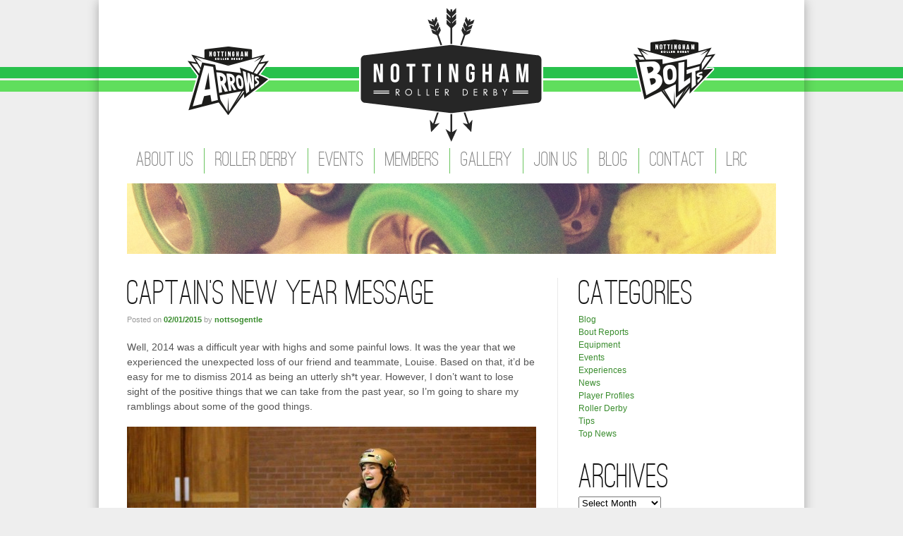

--- FILE ---
content_type: text/html; charset=UTF-8
request_url: https://nottsrollerderby.co.uk/captains-new-year-message/
body_size: 21207
content:
<!DOCTYPE html>
<!--[if IE 6]>
<html id="ie6"  xmlns:fb="https://www.facebook.com/2008/fbml"  xmlns:og="http://ogp.me/ns#" lang="en-US" xmlns:og="http://opengraphprotocol.org/schema/" xmlns:fb="http://www.facebook.com/2008/fbml">
<![endif]-->
<!--[if IE 7]>
<html id="ie7"  xmlns:fb="https://www.facebook.com/2008/fbml"  xmlns:og="http://ogp.me/ns#" lang="en-US" xmlns:og="http://opengraphprotocol.org/schema/" xmlns:fb="http://www.facebook.com/2008/fbml">
<![endif]-->
<!--[if IE 8]>
<html id="ie8"  xmlns:fb="https://www.facebook.com/2008/fbml"  xmlns:og="http://ogp.me/ns#" lang="en-US" xmlns:og="http://opengraphprotocol.org/schema/" xmlns:fb="http://www.facebook.com/2008/fbml">
<![endif]-->
<!--[if !(IE 6) | !(IE 7) | !(IE 8)  ]><!-->
<html  xmlns:fb="https://www.facebook.com/2008/fbml"  xmlns:og="http://ogp.me/ns#" lang="en-US" xmlns:og="http://opengraphprotocol.org/schema/" xmlns:fb="http://www.facebook.com/2008/fbml">
<!--<![endif]-->
<head>
<meta charset="UTF-8" />
<meta name="viewport" content="width=device-width" />
<title>Captain&#8217;s New Year Message | Nottingham Roller Derby</title>
<link rel="shortcut icon" href="https://nottsrollerderby.co.uk/wp-content/themes/nrd/images/favicon.ico" />
<link rel="profile" href="http://gmpg.org/xfn/11" />
<link rel="stylesheet" type="text/css" media="all" href="https://nottsrollerderby.co.uk/wp-content/themes/nrd/style.css?v=2" />
<!--[if lt IE 9]>
<script src="https://nottsrollerderby.co.uk/wp-content/themes/nrd/js/html5.js" type="text/javascript"></script>
<![endif]-->
<script src="https://nottsrollerderby.co.uk/wp-content/themes/nrd/js/jquery-1.8.0.min.js" type="text/javascript"></script>
<script src="https://nottsrollerderby.co.uk/wp-content/themes/nrd/js/jquery.cycle.all.js" type="text/javascript"></script>
<script src="https://nottsrollerderby.co.uk/wp-content/themes/nrd/js/scripts.js" type="text/javascript"></script>

<!-- BEGIN Metadata added by Add-Meta-Tags WordPress plugin -->
<meta name="description" content="Well, 2014 was a difficult year with highs and some painful lows. It was the year that we experienced the unexpected loss of our friend and teammate, Louise. Based on that, it&#039;d be easy for me to dismiss 2014 as being an utterly sh*t year. However, I don&#039;t want to lose sight of the positive things that we can take from the past year, so I&#039;m going to share my ramblings about some of the good things." />
<!-- END Metadata added by Add-Meta-Tags WordPress plugin -->

<meta name='robots' content='max-image-preview:large' />
<link rel="alternate" type="application/rss+xml" title="Nottingham Roller Derby &raquo; Feed" href="https://nottsrollerderby.co.uk/feed/" />
<link rel="alternate" type="application/rss+xml" title="Nottingham Roller Derby &raquo; Comments Feed" href="https://nottsrollerderby.co.uk/comments/feed/" />
<link rel="alternate" type="text/calendar" title="Nottingham Roller Derby &raquo; iCal Feed" href="https://nottsrollerderby.co.uk/events/?ical=1" />
<script type="text/javascript">
window._wpemojiSettings = {"baseUrl":"https:\/\/s.w.org\/images\/core\/emoji\/14.0.0\/72x72\/","ext":".png","svgUrl":"https:\/\/s.w.org\/images\/core\/emoji\/14.0.0\/svg\/","svgExt":".svg","source":{"concatemoji":"https:\/\/nottsrollerderby.co.uk\/wp-includes\/js\/wp-emoji-release.min.js?ver=6.3.7"}};
/*! This file is auto-generated */
!function(i,n){var o,s,e;function c(e){try{var t={supportTests:e,timestamp:(new Date).valueOf()};sessionStorage.setItem(o,JSON.stringify(t))}catch(e){}}function p(e,t,n){e.clearRect(0,0,e.canvas.width,e.canvas.height),e.fillText(t,0,0);var t=new Uint32Array(e.getImageData(0,0,e.canvas.width,e.canvas.height).data),r=(e.clearRect(0,0,e.canvas.width,e.canvas.height),e.fillText(n,0,0),new Uint32Array(e.getImageData(0,0,e.canvas.width,e.canvas.height).data));return t.every(function(e,t){return e===r[t]})}function u(e,t,n){switch(t){case"flag":return n(e,"\ud83c\udff3\ufe0f\u200d\u26a7\ufe0f","\ud83c\udff3\ufe0f\u200b\u26a7\ufe0f")?!1:!n(e,"\ud83c\uddfa\ud83c\uddf3","\ud83c\uddfa\u200b\ud83c\uddf3")&&!n(e,"\ud83c\udff4\udb40\udc67\udb40\udc62\udb40\udc65\udb40\udc6e\udb40\udc67\udb40\udc7f","\ud83c\udff4\u200b\udb40\udc67\u200b\udb40\udc62\u200b\udb40\udc65\u200b\udb40\udc6e\u200b\udb40\udc67\u200b\udb40\udc7f");case"emoji":return!n(e,"\ud83e\udef1\ud83c\udffb\u200d\ud83e\udef2\ud83c\udfff","\ud83e\udef1\ud83c\udffb\u200b\ud83e\udef2\ud83c\udfff")}return!1}function f(e,t,n){var r="undefined"!=typeof WorkerGlobalScope&&self instanceof WorkerGlobalScope?new OffscreenCanvas(300,150):i.createElement("canvas"),a=r.getContext("2d",{willReadFrequently:!0}),o=(a.textBaseline="top",a.font="600 32px Arial",{});return e.forEach(function(e){o[e]=t(a,e,n)}),o}function t(e){var t=i.createElement("script");t.src=e,t.defer=!0,i.head.appendChild(t)}"undefined"!=typeof Promise&&(o="wpEmojiSettingsSupports",s=["flag","emoji"],n.supports={everything:!0,everythingExceptFlag:!0},e=new Promise(function(e){i.addEventListener("DOMContentLoaded",e,{once:!0})}),new Promise(function(t){var n=function(){try{var e=JSON.parse(sessionStorage.getItem(o));if("object"==typeof e&&"number"==typeof e.timestamp&&(new Date).valueOf()<e.timestamp+604800&&"object"==typeof e.supportTests)return e.supportTests}catch(e){}return null}();if(!n){if("undefined"!=typeof Worker&&"undefined"!=typeof OffscreenCanvas&&"undefined"!=typeof URL&&URL.createObjectURL&&"undefined"!=typeof Blob)try{var e="postMessage("+f.toString()+"("+[JSON.stringify(s),u.toString(),p.toString()].join(",")+"));",r=new Blob([e],{type:"text/javascript"}),a=new Worker(URL.createObjectURL(r),{name:"wpTestEmojiSupports"});return void(a.onmessage=function(e){c(n=e.data),a.terminate(),t(n)})}catch(e){}c(n=f(s,u,p))}t(n)}).then(function(e){for(var t in e)n.supports[t]=e[t],n.supports.everything=n.supports.everything&&n.supports[t],"flag"!==t&&(n.supports.everythingExceptFlag=n.supports.everythingExceptFlag&&n.supports[t]);n.supports.everythingExceptFlag=n.supports.everythingExceptFlag&&!n.supports.flag,n.DOMReady=!1,n.readyCallback=function(){n.DOMReady=!0}}).then(function(){return e}).then(function(){var e;n.supports.everything||(n.readyCallback(),(e=n.source||{}).concatemoji?t(e.concatemoji):e.wpemoji&&e.twemoji&&(t(e.twemoji),t(e.wpemoji)))}))}((window,document),window._wpemojiSettings);
</script>
<style type="text/css">
img.wp-smiley,
img.emoji {
	display: inline !important;
	border: none !important;
	box-shadow: none !important;
	height: 1em !important;
	width: 1em !important;
	margin: 0 0.07em !important;
	vertical-align: -0.1em !important;
	background: none !important;
	padding: 0 !important;
}
</style>
	<link rel='stylesheet' id='twb-open-sans-css' href='https://fonts.googleapis.com/css?family=Open+Sans%3A300%2C400%2C500%2C600%2C700%2C800&#038;display=swap&#038;ver=6.3.7' type='text/css' media='all' />
<link rel='stylesheet' id='twbbwg-global-css' href='https://nottsrollerderby.co.uk/wp-content/plugins/photo-gallery/booster/assets/css/global.css?ver=1.0.0' type='text/css' media='all' />
<link rel='stylesheet' id='wp-block-library-css' href='https://nottsrollerderby.co.uk/wp-includes/css/dist/block-library/style.min.css?ver=6.3.7' type='text/css' media='all' />
<style id='classic-theme-styles-inline-css' type='text/css'>
/*! This file is auto-generated */
.wp-block-button__link{color:#fff;background-color:#32373c;border-radius:9999px;box-shadow:none;text-decoration:none;padding:calc(.667em + 2px) calc(1.333em + 2px);font-size:1.125em}.wp-block-file__button{background:#32373c;color:#fff;text-decoration:none}
</style>
<style id='global-styles-inline-css' type='text/css'>
body{--wp--preset--color--black: #000000;--wp--preset--color--cyan-bluish-gray: #abb8c3;--wp--preset--color--white: #ffffff;--wp--preset--color--pale-pink: #f78da7;--wp--preset--color--vivid-red: #cf2e2e;--wp--preset--color--luminous-vivid-orange: #ff6900;--wp--preset--color--luminous-vivid-amber: #fcb900;--wp--preset--color--light-green-cyan: #7bdcb5;--wp--preset--color--vivid-green-cyan: #00d084;--wp--preset--color--pale-cyan-blue: #8ed1fc;--wp--preset--color--vivid-cyan-blue: #0693e3;--wp--preset--color--vivid-purple: #9b51e0;--wp--preset--gradient--vivid-cyan-blue-to-vivid-purple: linear-gradient(135deg,rgba(6,147,227,1) 0%,rgb(155,81,224) 100%);--wp--preset--gradient--light-green-cyan-to-vivid-green-cyan: linear-gradient(135deg,rgb(122,220,180) 0%,rgb(0,208,130) 100%);--wp--preset--gradient--luminous-vivid-amber-to-luminous-vivid-orange: linear-gradient(135deg,rgba(252,185,0,1) 0%,rgba(255,105,0,1) 100%);--wp--preset--gradient--luminous-vivid-orange-to-vivid-red: linear-gradient(135deg,rgba(255,105,0,1) 0%,rgb(207,46,46) 100%);--wp--preset--gradient--very-light-gray-to-cyan-bluish-gray: linear-gradient(135deg,rgb(238,238,238) 0%,rgb(169,184,195) 100%);--wp--preset--gradient--cool-to-warm-spectrum: linear-gradient(135deg,rgb(74,234,220) 0%,rgb(151,120,209) 20%,rgb(207,42,186) 40%,rgb(238,44,130) 60%,rgb(251,105,98) 80%,rgb(254,248,76) 100%);--wp--preset--gradient--blush-light-purple: linear-gradient(135deg,rgb(255,206,236) 0%,rgb(152,150,240) 100%);--wp--preset--gradient--blush-bordeaux: linear-gradient(135deg,rgb(254,205,165) 0%,rgb(254,45,45) 50%,rgb(107,0,62) 100%);--wp--preset--gradient--luminous-dusk: linear-gradient(135deg,rgb(255,203,112) 0%,rgb(199,81,192) 50%,rgb(65,88,208) 100%);--wp--preset--gradient--pale-ocean: linear-gradient(135deg,rgb(255,245,203) 0%,rgb(182,227,212) 50%,rgb(51,167,181) 100%);--wp--preset--gradient--electric-grass: linear-gradient(135deg,rgb(202,248,128) 0%,rgb(113,206,126) 100%);--wp--preset--gradient--midnight: linear-gradient(135deg,rgb(2,3,129) 0%,rgb(40,116,252) 100%);--wp--preset--font-size--small: 13px;--wp--preset--font-size--medium: 20px;--wp--preset--font-size--large: 36px;--wp--preset--font-size--x-large: 42px;--wp--preset--spacing--20: 0.44rem;--wp--preset--spacing--30: 0.67rem;--wp--preset--spacing--40: 1rem;--wp--preset--spacing--50: 1.5rem;--wp--preset--spacing--60: 2.25rem;--wp--preset--spacing--70: 3.38rem;--wp--preset--spacing--80: 5.06rem;--wp--preset--shadow--natural: 6px 6px 9px rgba(0, 0, 0, 0.2);--wp--preset--shadow--deep: 12px 12px 50px rgba(0, 0, 0, 0.4);--wp--preset--shadow--sharp: 6px 6px 0px rgba(0, 0, 0, 0.2);--wp--preset--shadow--outlined: 6px 6px 0px -3px rgba(255, 255, 255, 1), 6px 6px rgba(0, 0, 0, 1);--wp--preset--shadow--crisp: 6px 6px 0px rgba(0, 0, 0, 1);}:where(.is-layout-flex){gap: 0.5em;}:where(.is-layout-grid){gap: 0.5em;}body .is-layout-flow > .alignleft{float: left;margin-inline-start: 0;margin-inline-end: 2em;}body .is-layout-flow > .alignright{float: right;margin-inline-start: 2em;margin-inline-end: 0;}body .is-layout-flow > .aligncenter{margin-left: auto !important;margin-right: auto !important;}body .is-layout-constrained > .alignleft{float: left;margin-inline-start: 0;margin-inline-end: 2em;}body .is-layout-constrained > .alignright{float: right;margin-inline-start: 2em;margin-inline-end: 0;}body .is-layout-constrained > .aligncenter{margin-left: auto !important;margin-right: auto !important;}body .is-layout-constrained > :where(:not(.alignleft):not(.alignright):not(.alignfull)){max-width: var(--wp--style--global--content-size);margin-left: auto !important;margin-right: auto !important;}body .is-layout-constrained > .alignwide{max-width: var(--wp--style--global--wide-size);}body .is-layout-flex{display: flex;}body .is-layout-flex{flex-wrap: wrap;align-items: center;}body .is-layout-flex > *{margin: 0;}body .is-layout-grid{display: grid;}body .is-layout-grid > *{margin: 0;}:where(.wp-block-columns.is-layout-flex){gap: 2em;}:where(.wp-block-columns.is-layout-grid){gap: 2em;}:where(.wp-block-post-template.is-layout-flex){gap: 1.25em;}:where(.wp-block-post-template.is-layout-grid){gap: 1.25em;}.has-black-color{color: var(--wp--preset--color--black) !important;}.has-cyan-bluish-gray-color{color: var(--wp--preset--color--cyan-bluish-gray) !important;}.has-white-color{color: var(--wp--preset--color--white) !important;}.has-pale-pink-color{color: var(--wp--preset--color--pale-pink) !important;}.has-vivid-red-color{color: var(--wp--preset--color--vivid-red) !important;}.has-luminous-vivid-orange-color{color: var(--wp--preset--color--luminous-vivid-orange) !important;}.has-luminous-vivid-amber-color{color: var(--wp--preset--color--luminous-vivid-amber) !important;}.has-light-green-cyan-color{color: var(--wp--preset--color--light-green-cyan) !important;}.has-vivid-green-cyan-color{color: var(--wp--preset--color--vivid-green-cyan) !important;}.has-pale-cyan-blue-color{color: var(--wp--preset--color--pale-cyan-blue) !important;}.has-vivid-cyan-blue-color{color: var(--wp--preset--color--vivid-cyan-blue) !important;}.has-vivid-purple-color{color: var(--wp--preset--color--vivid-purple) !important;}.has-black-background-color{background-color: var(--wp--preset--color--black) !important;}.has-cyan-bluish-gray-background-color{background-color: var(--wp--preset--color--cyan-bluish-gray) !important;}.has-white-background-color{background-color: var(--wp--preset--color--white) !important;}.has-pale-pink-background-color{background-color: var(--wp--preset--color--pale-pink) !important;}.has-vivid-red-background-color{background-color: var(--wp--preset--color--vivid-red) !important;}.has-luminous-vivid-orange-background-color{background-color: var(--wp--preset--color--luminous-vivid-orange) !important;}.has-luminous-vivid-amber-background-color{background-color: var(--wp--preset--color--luminous-vivid-amber) !important;}.has-light-green-cyan-background-color{background-color: var(--wp--preset--color--light-green-cyan) !important;}.has-vivid-green-cyan-background-color{background-color: var(--wp--preset--color--vivid-green-cyan) !important;}.has-pale-cyan-blue-background-color{background-color: var(--wp--preset--color--pale-cyan-blue) !important;}.has-vivid-cyan-blue-background-color{background-color: var(--wp--preset--color--vivid-cyan-blue) !important;}.has-vivid-purple-background-color{background-color: var(--wp--preset--color--vivid-purple) !important;}.has-black-border-color{border-color: var(--wp--preset--color--black) !important;}.has-cyan-bluish-gray-border-color{border-color: var(--wp--preset--color--cyan-bluish-gray) !important;}.has-white-border-color{border-color: var(--wp--preset--color--white) !important;}.has-pale-pink-border-color{border-color: var(--wp--preset--color--pale-pink) !important;}.has-vivid-red-border-color{border-color: var(--wp--preset--color--vivid-red) !important;}.has-luminous-vivid-orange-border-color{border-color: var(--wp--preset--color--luminous-vivid-orange) !important;}.has-luminous-vivid-amber-border-color{border-color: var(--wp--preset--color--luminous-vivid-amber) !important;}.has-light-green-cyan-border-color{border-color: var(--wp--preset--color--light-green-cyan) !important;}.has-vivid-green-cyan-border-color{border-color: var(--wp--preset--color--vivid-green-cyan) !important;}.has-pale-cyan-blue-border-color{border-color: var(--wp--preset--color--pale-cyan-blue) !important;}.has-vivid-cyan-blue-border-color{border-color: var(--wp--preset--color--vivid-cyan-blue) !important;}.has-vivid-purple-border-color{border-color: var(--wp--preset--color--vivid-purple) !important;}.has-vivid-cyan-blue-to-vivid-purple-gradient-background{background: var(--wp--preset--gradient--vivid-cyan-blue-to-vivid-purple) !important;}.has-light-green-cyan-to-vivid-green-cyan-gradient-background{background: var(--wp--preset--gradient--light-green-cyan-to-vivid-green-cyan) !important;}.has-luminous-vivid-amber-to-luminous-vivid-orange-gradient-background{background: var(--wp--preset--gradient--luminous-vivid-amber-to-luminous-vivid-orange) !important;}.has-luminous-vivid-orange-to-vivid-red-gradient-background{background: var(--wp--preset--gradient--luminous-vivid-orange-to-vivid-red) !important;}.has-very-light-gray-to-cyan-bluish-gray-gradient-background{background: var(--wp--preset--gradient--very-light-gray-to-cyan-bluish-gray) !important;}.has-cool-to-warm-spectrum-gradient-background{background: var(--wp--preset--gradient--cool-to-warm-spectrum) !important;}.has-blush-light-purple-gradient-background{background: var(--wp--preset--gradient--blush-light-purple) !important;}.has-blush-bordeaux-gradient-background{background: var(--wp--preset--gradient--blush-bordeaux) !important;}.has-luminous-dusk-gradient-background{background: var(--wp--preset--gradient--luminous-dusk) !important;}.has-pale-ocean-gradient-background{background: var(--wp--preset--gradient--pale-ocean) !important;}.has-electric-grass-gradient-background{background: var(--wp--preset--gradient--electric-grass) !important;}.has-midnight-gradient-background{background: var(--wp--preset--gradient--midnight) !important;}.has-small-font-size{font-size: var(--wp--preset--font-size--small) !important;}.has-medium-font-size{font-size: var(--wp--preset--font-size--medium) !important;}.has-large-font-size{font-size: var(--wp--preset--font-size--large) !important;}.has-x-large-font-size{font-size: var(--wp--preset--font-size--x-large) !important;}
.wp-block-navigation a:where(:not(.wp-element-button)){color: inherit;}
:where(.wp-block-post-template.is-layout-flex){gap: 1.25em;}:where(.wp-block-post-template.is-layout-grid){gap: 1.25em;}
:where(.wp-block-columns.is-layout-flex){gap: 2em;}:where(.wp-block-columns.is-layout-grid){gap: 2em;}
.wp-block-pullquote{font-size: 1.5em;line-height: 1.6;}
</style>
<link rel='stylesheet' id='bwg_fonts-css' href='https://nottsrollerderby.co.uk/wp-content/plugins/photo-gallery/css/bwg-fonts/fonts.css?ver=0.0.1' type='text/css' media='all' />
<link rel='stylesheet' id='sumoselect-css' href='https://nottsrollerderby.co.uk/wp-content/plugins/photo-gallery/css/sumoselect.min.css?ver=3.4.6' type='text/css' media='all' />
<link rel='stylesheet' id='mCustomScrollbar-css' href='https://nottsrollerderby.co.uk/wp-content/plugins/photo-gallery/css/jquery.mCustomScrollbar.min.css?ver=3.1.5' type='text/css' media='all' />
<link rel='stylesheet' id='bwg_frontend-css' href='https://nottsrollerderby.co.uk/wp-content/plugins/photo-gallery/css/styles.min.css?ver=1.8.35' type='text/css' media='all' />
<link rel='stylesheet' id='lightboxStyle-css' href='https://nottsrollerderby.co.uk/wp-content/plugins/lightbox-plus/css/shadowed/colorbox.min.css?ver=2.7.2' type='text/css' media='screen' />
<script type='text/javascript' src='https://nottsrollerderby.co.uk/wp-includes/js/jquery/jquery.min.js?ver=3.7.0' id='jquery-core-js'></script>
<script type='text/javascript' src='https://nottsrollerderby.co.uk/wp-includes/js/jquery/jquery-migrate.min.js?ver=3.4.1' id='jquery-migrate-js'></script>
<script type='text/javascript' src='https://nottsrollerderby.co.uk/wp-content/plugins/photo-gallery/booster/assets/js/circle-progress.js?ver=1.2.2' id='twbbwg-circle-js'></script>
<script type='text/javascript' id='twbbwg-global-js-extra'>
/* <![CDATA[ */
var twb = {"nonce":"3ca21b90ac","ajax_url":"https:\/\/nottsrollerderby.co.uk\/wp-admin\/admin-ajax.php","plugin_url":"https:\/\/nottsrollerderby.co.uk\/wp-content\/plugins\/photo-gallery\/booster","href":"https:\/\/nottsrollerderby.co.uk\/wp-admin\/admin.php?page=twbbwg_photo-gallery"};
var twb = {"nonce":"3ca21b90ac","ajax_url":"https:\/\/nottsrollerderby.co.uk\/wp-admin\/admin-ajax.php","plugin_url":"https:\/\/nottsrollerderby.co.uk\/wp-content\/plugins\/photo-gallery\/booster","href":"https:\/\/nottsrollerderby.co.uk\/wp-admin\/admin.php?page=twbbwg_photo-gallery"};
/* ]]> */
</script>
<script type='text/javascript' src='https://nottsrollerderby.co.uk/wp-content/plugins/photo-gallery/booster/assets/js/global.js?ver=1.0.0' id='twbbwg-global-js'></script>
<script type='text/javascript' src='https://nottsrollerderby.co.uk/wp-content/plugins/photo-gallery/js/jquery.sumoselect.min.js?ver=3.4.6' id='sumoselect-js'></script>
<script type='text/javascript' src='https://nottsrollerderby.co.uk/wp-content/plugins/photo-gallery/js/tocca.min.js?ver=2.0.9' id='bwg_mobile-js'></script>
<script type='text/javascript' src='https://nottsrollerderby.co.uk/wp-content/plugins/photo-gallery/js/jquery.mCustomScrollbar.concat.min.js?ver=3.1.5' id='mCustomScrollbar-js'></script>
<script type='text/javascript' src='https://nottsrollerderby.co.uk/wp-content/plugins/photo-gallery/js/jquery.fullscreen.min.js?ver=0.6.0' id='jquery-fullscreen-js'></script>
<script type='text/javascript' id='bwg_frontend-js-extra'>
/* <![CDATA[ */
var bwg_objectsL10n = {"bwg_field_required":"field is required.","bwg_mail_validation":"This is not a valid email address.","bwg_search_result":"There are no images matching your search.","bwg_select_tag":"Select Tag","bwg_order_by":"Order By","bwg_search":"Search","bwg_show_ecommerce":"Show Ecommerce","bwg_hide_ecommerce":"Hide Ecommerce","bwg_show_comments":"Show Comments","bwg_hide_comments":"Hide Comments","bwg_restore":"Restore","bwg_maximize":"Maximize","bwg_fullscreen":"Fullscreen","bwg_exit_fullscreen":"Exit Fullscreen","bwg_search_tag":"SEARCH...","bwg_tag_no_match":"No tags found","bwg_all_tags_selected":"All tags selected","bwg_tags_selected":"tags selected","play":"Play","pause":"Pause","is_pro":"","bwg_play":"Play","bwg_pause":"Pause","bwg_hide_info":"Hide info","bwg_show_info":"Show info","bwg_hide_rating":"Hide rating","bwg_show_rating":"Show rating","ok":"Ok","cancel":"Cancel","select_all":"Select all","lazy_load":"0","lazy_loader":"https:\/\/nottsrollerderby.co.uk\/wp-content\/plugins\/photo-gallery\/images\/ajax_loader.png","front_ajax":"0","bwg_tag_see_all":"see all tags","bwg_tag_see_less":"see less tags"};
/* ]]> */
</script>
<script type='text/javascript' src='https://nottsrollerderby.co.uk/wp-content/plugins/photo-gallery/js/scripts.min.js?ver=1.8.35' id='bwg_frontend-js'></script>
<link rel="https://api.w.org/" href="https://nottsrollerderby.co.uk/wp-json/" /><link rel="alternate" type="application/json" href="https://nottsrollerderby.co.uk/wp-json/wp/v2/posts/1593" /><link rel="EditURI" type="application/rsd+xml" title="RSD" href="https://nottsrollerderby.co.uk/xmlrpc.php?rsd" />
<meta name="generator" content="WordPress 6.3.7" />
<link rel="canonical" href="https://nottsrollerderby.co.uk/captains-new-year-message/" />
<link rel='shortlink' href='https://nottsrollerderby.co.uk/?p=1593' />
<link rel="alternate" type="application/json+oembed" href="https://nottsrollerderby.co.uk/wp-json/oembed/1.0/embed?url=https%3A%2F%2Fnottsrollerderby.co.uk%2Fcaptains-new-year-message%2F" />
<link rel="alternate" type="text/xml+oembed" href="https://nottsrollerderby.co.uk/wp-json/oembed/1.0/embed?url=https%3A%2F%2Fnottsrollerderby.co.uk%2Fcaptains-new-year-message%2F&#038;format=xml" />
      <!-- Open Graph Meta Tags for Facebook and LinkedIn Sharing !-->
		<meta property="og:title" content="Captain&#8217;s New Year Message"/>
		<meta property="og:description" content="Well, 2014 was a difficult year with highs and some painful lows. It was the year that we experienced the unexpected loss of our friend and teammate, Louise. Based on that, it'd be easy for me to dismiss 2014 as being an utterly sh*t year. However, I don't want to lose sight of the positive things that we can take from the past year, so I'm going to share my ramblings about some of the good things. Read more" />
		<meta property="og:url" content="https://nottsrollerderby.co.uk/captains-new-year-message/"/>
							<meta property="og:image" content="https://nottsrollerderby.co.uk/wp-content/uploads/2015/01/10606062_10152432219542844_3114607089741698299_n.jpg" />
					<meta property="og:type" content="article"
		/>
		<meta property="og:site_name" content="Nottingham Roller Derby"/>
		<!-- End Open Graph Meta Tags !-->

    <meta name="tec-api-version" content="v1"><meta name="tec-api-origin" content="https://nottsrollerderby.co.uk"><link rel="alternate" href="https://nottsrollerderby.co.uk/wp-json/tribe/events/v1/" /></head>
<body class="post-template-default single single-post postid-1593 single-format-standard tribe-no-js singular two-column right-sidebar">
	<div id="fb-root"></div>
	<script async defer crossorigin="anonymous" src="https://connect.facebook.net/en_GB/sdk.js#xfbml=1&version=v17.0&appId=684290386506727&autoLogAppEvents=1" nonce="ikt277UF"></script>
	<div id="pageContainer">
		<header id="mainHeader">
			<hgroup>
				<h1><a href="https://nottsrollerderby.co.uk/" id="logo">Nottingham Roller Derby</a></h1>
			</hgroup>
						<nav>
				<div class="menu-main-container"><ul id="menu-main" class="menu"><li id="menu-item-238" class="menu-item menu-item-type-post_type menu-item-object-page menu-item-238"><a href="https://nottsrollerderby.co.uk/about-us/">About Us</a></li>
<li id="menu-item-239" class="menu-item menu-item-type-post_type menu-item-object-page menu-item-239"><a href="https://nottsrollerderby.co.uk/roller-derby/">Roller Derby</a></li>
<li id="menu-item-1720" class="menu-item menu-item-type-custom menu-item-object-custom menu-item-1720"><a href="http://nottsrollerderby.co.uk/events/">Events</a></li>
<li id="menu-item-237" class="menu-item menu-item-type-post_type menu-item-object-page menu-item-237"><a href="https://nottsrollerderby.co.uk/members/">Members</a></li>
<li id="menu-item-241" class="menu-item menu-item-type-post_type menu-item-object-page menu-item-241"><a href="https://nottsrollerderby.co.uk/gallery/">Gallery</a></li>
<li id="menu-item-240" class="menu-item menu-item-type-post_type menu-item-object-page menu-item-240"><a href="https://nottsrollerderby.co.uk/join-us/">Join Us</a></li>
<li id="menu-item-336" class="menu-item menu-item-type-post_type menu-item-object-page current_page_parent menu-item-336"><a href="https://nottsrollerderby.co.uk/blog/">Blog</a></li>
<li id="menu-item-1489" class="menu-item menu-item-type-post_type menu-item-object-page menu-item-1489"><a href="https://nottsrollerderby.co.uk/contact/">Contact</a></li>
<li id="menu-item-2787" class="menu-item menu-item-type-post_type menu-item-object-page menu-item-2787"><a href="https://nottsrollerderby.co.uk/lrc/">LRC</a></li>
</ul></div>			</nav>
		</header>
		<div id="banner">
								<img src="https://nottsrollerderby.co.uk/wp-content/themes/nrd/images/header_default.jpg" alt="Roller Derby" />
						</div>
		<div id="main">
		<div id="primary">
			<div id="content" role="main">

				
					
<article id="post-1593" class="post-1593 post type-post status-publish format-standard has-post-thumbnail hentry category-experiences">
	<header class="entry-header">
		<h1 class="entry-title">Captain&#8217;s New Year Message</h1>

				<div class="entry-meta">
			<span class="sep">Posted on </span><a href="https://nottsrollerderby.co.uk/captains-new-year-message/" title="5:52 pm" rel="bookmark"><time class="entry-date" datetime="2015-01-02T17:52:24+01:00" pubdate>02/01/2015</time></a><span class="by-author"> <span class="sep"> by </span> <span class="author vcard"><a class="url fn n" href="https://nottsrollerderby.co.uk/author/nottsogentle/" title="View all posts by nottsogentle" rel="author">nottsogentle</a></span></span>		</div><!-- .entry-meta -->
			</header><!-- .entry-header -->

	<div class="entry-content">
		<p>Well, 2014 was a difficult year with highs and some painful lows. It was the year that we experienced the unexpected loss of our friend and teammate, Louise. Based on that, it&#8217;d be easy for me to dismiss 2014 as being an utterly sh*t year. However, I don&#8217;t want to lose sight of the positive things that we can take from the past year, so I&#8217;m going to share my ramblings about some of the good things.</p>
<p><img decoding="async" fetchpriority="high" class="alignnone size-large wp-image-1597" src="https://nottsrollerderby.co.uk/wp-content/uploads/2015/01/10606062_10152432219542844_3114607089741698299_n-580x387.jpg" alt="10606062_10152432219542844_3114607089741698299_n" width="580" height="387" srcset="https://nottsrollerderby.co.uk/wp-content/uploads/2015/01/10606062_10152432219542844_3114607089741698299_n-580x387.jpg 580w, https://nottsrollerderby.co.uk/wp-content/uploads/2015/01/10606062_10152432219542844_3114607089741698299_n-440x293.jpg 440w, https://nottsrollerderby.co.uk/wp-content/uploads/2015/01/10606062_10152432219542844_3114607089741698299_n-450x300.jpg 450w, https://nottsrollerderby.co.uk/wp-content/uploads/2015/01/10606062_10152432219542844_3114607089741698299_n.jpg 960w" sizes="(max-width: 580px) 100vw, 580px" /></p>
<p><strong>Inspiration<br />
</strong>2014 was a good year for inspirational high-level roller derby. With both the Men and Women&#8217;s World Cups that took place in the past year and the exciting WFTDA Champs there has been a lot of good roller derby for everyone to soak up and draw inspiration from. It&#8217;s given us that hunger to work harder and improve. It has also been incredibly fun watching the games together. We love cheering for the underdogs and seeing roller derby that makes our jaws drop.</p>
<p><strong>Heartland Series<br />
</strong>In our very first year participating in the Heartland Series we secured the third place in the North East division. OH AND WE HAVE A TROPHY TO SHOW FOR IT! Yes, losing that chance to go through to the finals when it was almost within reach was disappointing but just looking back on our progress and realising what we&#8217;ve actually achieved here makes me incredibly proud. We have learnt a lot from our losses and it&#8217;s been such a great experience for us playing different teams and having something to work towards: And have I mentioned that we won a trophy?</p>
<p><img decoding="async" class="alignnone size-large wp-image-1596" src="https://nottsrollerderby.co.uk/wp-content/uploads/2015/01/10671373_10152432226372844_5567869585119735990_n-580x870.jpg" alt="10671373_10152432226372844_5567869585119735990_n" width="580" height="870" srcset="https://nottsrollerderby.co.uk/wp-content/uploads/2015/01/10671373_10152432226372844_5567869585119735990_n-580x870.jpg 580w, https://nottsrollerderby.co.uk/wp-content/uploads/2015/01/10671373_10152432226372844_5567869585119735990_n-440x660.jpg 440w, https://nottsrollerderby.co.uk/wp-content/uploads/2015/01/10671373_10152432226372844_5567869585119735990_n-200x300.jpg 200w, https://nottsrollerderby.co.uk/wp-content/uploads/2015/01/10671373_10152432226372844_5567869585119735990_n.jpg 640w" sizes="(max-width: 580px) 100vw, 580px" /></p>
<p><strong>#projecthench<br />
</strong>Well if I&#8217;m going to talk about 2014 I have to talk about ‘Project Hench’. When Coach says that the team&#8217;s fitness and strength need improvement, we respond by over-using a hashtag (because that&#8217;s half the battle&#8230;). Certain teams&#8217; attempts to intimidate us with their weight training videos (Oh hey, SSRG) brought fuel to this fire. So yes, the team is working on getting &#8216;hench&#8217;. Sometimes this involves doing press-ups at our workplaces; or at the pub. A web comic strip about a woman who crushes a watermelon with her thighs has been key source of inspiration for us. Watch out 2015.</p>
<p><img decoding="async" class="alignnone size-large wp-image-1594" src="https://nottsrollerderby.co.uk/wp-content/uploads/2015/01/10676164_1537854416459738_8985033920143687525_n-580x580.jpg" alt="10676164_1537854416459738_8985033920143687525_n" width="580" height="580" srcset="https://nottsrollerderby.co.uk/wp-content/uploads/2015/01/10676164_1537854416459738_8985033920143687525_n-580x580.jpg 580w, https://nottsrollerderby.co.uk/wp-content/uploads/2015/01/10676164_1537854416459738_8985033920143687525_n-150x150.jpg 150w, https://nottsrollerderby.co.uk/wp-content/uploads/2015/01/10676164_1537854416459738_8985033920143687525_n-440x440.jpg 440w, https://nottsrollerderby.co.uk/wp-content/uploads/2015/01/10676164_1537854416459738_8985033920143687525_n-300x300.jpg 300w, https://nottsrollerderby.co.uk/wp-content/uploads/2015/01/10676164_1537854416459738_8985033920143687525_n.jpg 640w" sizes="(max-width: 580px) 100vw, 580px" /></p>
<p><strong>Community<br />
</strong>We were reminded of how awesome and supportive the roller derby community can be. When we lost Louise the kind words and thoughts from across the roller derby community gave us so much comfort and I want to reiterate how grateful we all are for this support. Within our league, we drew together and looked out for each other, and I think we are incredibly lucky to have such a great support system. There is a new found togetherness and determination in our team which we take out on track with us.</p>
<p><img decoding="async" loading="lazy" class="alignnone size-large wp-image-1595" src="https://nottsrollerderby.co.uk/wp-content/uploads/2015/01/10492195_10100597017455962_1574638557803126181_n-580x580.jpg" alt="10492195_10100597017455962_1574638557803126181_n" width="580" height="580" srcset="https://nottsrollerderby.co.uk/wp-content/uploads/2015/01/10492195_10100597017455962_1574638557803126181_n-580x580.jpg 580w, https://nottsrollerderby.co.uk/wp-content/uploads/2015/01/10492195_10100597017455962_1574638557803126181_n-150x150.jpg 150w, https://nottsrollerderby.co.uk/wp-content/uploads/2015/01/10492195_10100597017455962_1574638557803126181_n-440x440.jpg 440w, https://nottsrollerderby.co.uk/wp-content/uploads/2015/01/10492195_10100597017455962_1574638557803126181_n-300x300.jpg 300w, https://nottsrollerderby.co.uk/wp-content/uploads/2015/01/10492195_10100597017455962_1574638557803126181_n.jpg 960w" sizes="(max-width: 580px) 100vw, 580px" /></p>
<p><strong>Louise&#8217;s Legacy<br />
</strong>Louise inspired many of us with how she embraced challenges with passion and optimism, and how she drew inspiration and learnt from everyone around her. I see this happening a lot within our league these days which is awesome. She has left something with us and we’re keeping that alive. We’re currently deciding on what would be the most fitting tribute to Louise and how to use the donation made to our league from Lou’s family and friends.</p>
<p>&nbsp;</p>
<p>In 2015, we will be participating in the British Championships within Tier 3. This is super exciting and it will be a huge challenge as we compete against some very strong teams. We&#8217;re going to play hard and learn a lot along the way to see where that takes us because, you know &#8211; What would Lou do?</p>
<p><em><strong>Natastrophe</strong></em><br />
Captain &amp; Award-Winning Booty 2014.<br />
(I did say I wanted to focus on the positive things&#8230;)</p>
<p><em>Photos 1 and 2 courtesy of Simon Glazebrook</em></p>
			</div><!-- .entry-content -->

	<footer class="entry-meta">
		This entry was posted in <a href="https://nottsrollerderby.co.uk/category/experiences/" rel="category tag">Experiences</a> by <a href="https://nottsrollerderby.co.uk/author/nottsogentle/">nottsogentle</a>. Bookmark the <a href="https://nottsrollerderby.co.uk/captains-new-year-message/" title="Permalink to Captain&#8217;s New Year Message" rel="bookmark">permalink</a>.		
			</footer><!-- .entry-meta -->
</article><!-- #post-1593 -->

									
			</div><!-- #content -->
		</div><!-- #primary -->
		<div id="secondary" class="widget-area" role="complementary">
			<aside id="categories-3" class="widget widget_categories"><h3 class="widget-title">Categories</h3>
			<ul>
					<li class="cat-item cat-item-6"><a href="https://nottsrollerderby.co.uk/category/blog/">Blog</a>
</li>
	<li class="cat-item cat-item-31"><a href="https://nottsrollerderby.co.uk/category/bout-reports/">Bout Reports</a>
</li>
	<li class="cat-item cat-item-11"><a href="https://nottsrollerderby.co.uk/category/equipment/">Equipment</a>
</li>
	<li class="cat-item cat-item-12"><a href="https://nottsrollerderby.co.uk/category/events/">Events</a>
</li>
	<li class="cat-item cat-item-29"><a href="https://nottsrollerderby.co.uk/category/experiences/">Experiences</a>
</li>
	<li class="cat-item cat-item-1"><a href="https://nottsrollerderby.co.uk/category/news/">News</a>
</li>
	<li class="cat-item cat-item-32"><a href="https://nottsrollerderby.co.uk/category/player-profiles/">Player Profiles</a>
</li>
	<li class="cat-item cat-item-13"><a href="https://nottsrollerderby.co.uk/category/roller-derby/">Roller Derby</a>
</li>
	<li class="cat-item cat-item-30"><a href="https://nottsrollerderby.co.uk/category/tips/">Tips</a>
</li>
	<li class="cat-item cat-item-40"><a href="https://nottsrollerderby.co.uk/category/top-news/">Top News</a>
</li>
			</ul>

			</aside><aside id="archives-3" class="widget widget_archive"><h3 class="widget-title">Archives</h3>		<label class="screen-reader-text" for="archives-dropdown-3">Archives</label>
		<select id="archives-dropdown-3" name="archive-dropdown">
			
			<option value="">Select Month</option>
				<option value='https://nottsrollerderby.co.uk/2025/02/'> February 2025 </option>
	<option value='https://nottsrollerderby.co.uk/2024/06/'> June 2024 </option>
	<option value='https://nottsrollerderby.co.uk/2021/06/'> June 2021 </option>
	<option value='https://nottsrollerderby.co.uk/2021/05/'> May 2021 </option>
	<option value='https://nottsrollerderby.co.uk/2021/03/'> March 2021 </option>
	<option value='https://nottsrollerderby.co.uk/2021/02/'> February 2021 </option>
	<option value='https://nottsrollerderby.co.uk/2020/10/'> October 2020 </option>
	<option value='https://nottsrollerderby.co.uk/2020/02/'> February 2020 </option>
	<option value='https://nottsrollerderby.co.uk/2018/05/'> May 2018 </option>
	<option value='https://nottsrollerderby.co.uk/2018/04/'> April 2018 </option>
	<option value='https://nottsrollerderby.co.uk/2018/03/'> March 2018 </option>
	<option value='https://nottsrollerderby.co.uk/2018/02/'> February 2018 </option>
	<option value='https://nottsrollerderby.co.uk/2017/11/'> November 2017 </option>
	<option value='https://nottsrollerderby.co.uk/2017/04/'> April 2017 </option>
	<option value='https://nottsrollerderby.co.uk/2017/02/'> February 2017 </option>
	<option value='https://nottsrollerderby.co.uk/2016/08/'> August 2016 </option>
	<option value='https://nottsrollerderby.co.uk/2016/06/'> June 2016 </option>
	<option value='https://nottsrollerderby.co.uk/2016/05/'> May 2016 </option>
	<option value='https://nottsrollerderby.co.uk/2016/04/'> April 2016 </option>
	<option value='https://nottsrollerderby.co.uk/2016/03/'> March 2016 </option>
	<option value='https://nottsrollerderby.co.uk/2016/02/'> February 2016 </option>
	<option value='https://nottsrollerderby.co.uk/2016/01/'> January 2016 </option>
	<option value='https://nottsrollerderby.co.uk/2015/11/'> November 2015 </option>
	<option value='https://nottsrollerderby.co.uk/2015/10/'> October 2015 </option>
	<option value='https://nottsrollerderby.co.uk/2015/08/'> August 2015 </option>
	<option value='https://nottsrollerderby.co.uk/2015/07/'> July 2015 </option>
	<option value='https://nottsrollerderby.co.uk/2015/06/'> June 2015 </option>
	<option value='https://nottsrollerderby.co.uk/2015/05/'> May 2015 </option>
	<option value='https://nottsrollerderby.co.uk/2015/04/'> April 2015 </option>
	<option value='https://nottsrollerderby.co.uk/2015/03/'> March 2015 </option>
	<option value='https://nottsrollerderby.co.uk/2015/02/'> February 2015 </option>
	<option value='https://nottsrollerderby.co.uk/2015/01/'> January 2015 </option>
	<option value='https://nottsrollerderby.co.uk/2014/12/'> December 2014 </option>
	<option value='https://nottsrollerderby.co.uk/2014/11/'> November 2014 </option>
	<option value='https://nottsrollerderby.co.uk/2014/10/'> October 2014 </option>
	<option value='https://nottsrollerderby.co.uk/2014/09/'> September 2014 </option>
	<option value='https://nottsrollerderby.co.uk/2014/08/'> August 2014 </option>
	<option value='https://nottsrollerderby.co.uk/2014/07/'> July 2014 </option>
	<option value='https://nottsrollerderby.co.uk/2014/06/'> June 2014 </option>
	<option value='https://nottsrollerderby.co.uk/2014/05/'> May 2014 </option>
	<option value='https://nottsrollerderby.co.uk/2014/04/'> April 2014 </option>
	<option value='https://nottsrollerderby.co.uk/2014/03/'> March 2014 </option>
	<option value='https://nottsrollerderby.co.uk/2014/02/'> February 2014 </option>
	<option value='https://nottsrollerderby.co.uk/2014/01/'> January 2014 </option>
	<option value='https://nottsrollerderby.co.uk/2013/12/'> December 2013 </option>
	<option value='https://nottsrollerderby.co.uk/2013/11/'> November 2013 </option>
	<option value='https://nottsrollerderby.co.uk/2013/10/'> October 2013 </option>
	<option value='https://nottsrollerderby.co.uk/2013/09/'> September 2013 </option>
	<option value='https://nottsrollerderby.co.uk/2013/08/'> August 2013 </option>
	<option value='https://nottsrollerderby.co.uk/2013/07/'> July 2013 </option>
	<option value='https://nottsrollerderby.co.uk/2013/06/'> June 2013 </option>
	<option value='https://nottsrollerderby.co.uk/2013/05/'> May 2013 </option>
	<option value='https://nottsrollerderby.co.uk/2013/04/'> April 2013 </option>
	<option value='https://nottsrollerderby.co.uk/2013/03/'> March 2013 </option>
	<option value='https://nottsrollerderby.co.uk/2013/02/'> February 2013 </option>
	<option value='https://nottsrollerderby.co.uk/2013/01/'> January 2013 </option>
	<option value='https://nottsrollerderby.co.uk/2012/12/'> December 2012 </option>
	<option value='https://nottsrollerderby.co.uk/2012/11/'> November 2012 </option>
	<option value='https://nottsrollerderby.co.uk/2012/10/'> October 2012 </option>
	<option value='https://nottsrollerderby.co.uk/2012/09/'> September 2012 </option>

		</select>

<script type="text/javascript">
/* <![CDATA[ */
(function() {
	var dropdown = document.getElementById( "archives-dropdown-3" );
	function onSelectChange() {
		if ( dropdown.options[ dropdown.selectedIndex ].value !== '' ) {
			document.location.href = this.options[ this.selectedIndex ].value;
		}
	}
	dropdown.onchange = onSelectChange;
})();
/* ]]> */
</script>
			</aside><aside id="search-4" class="widget widget_search"><h3 class="widget-title">Search</h3>	<form method="get" id="searchform" action="https://nottsrollerderby.co.uk/">
		<label for="s" class="assistive-text">Search</label>
		<input type="text" class="field" name="s" id="s" placeholder="Search" />
		<input type="submit" class="submit" name="submit" id="searchsubmit" value="Search" />
	</form>
</aside><aside id="block-5" class="widget widget_block"><p><div id="trustindex-feed-container-86696e4aabeee00"></div></p>
</aside>		</div><!-- #secondary .widget-area -->
		</div><!-- #main -->


	</div><!-- #page -->
	<footer id="mainFooter">
		<div id="footerContent">
			<nav>
							</nav>
			<div id="contactUs">
				<h2>Contact Us</h2>
				<a href="https://www.facebook.com/nottinghamrollerderby" id="facebookIcon">Facebook</a>
				<a href="https://twitter.com/nottsrd" id="twitterIcon">Twitter</a>
				<a href="https://instagram.com/nottsrd" id="instagramIcon">Instagram</a>
				<a href="mailto:info@nottsrollerderby.co.uk" class="email">info@nottsrollerderby.co.uk</a>
			</div>
		</div>
	</footer>




		<script>
		( function ( body ) {
			'use strict';
			body.className = body.className.replace( /\btribe-no-js\b/, 'tribe-js' );
		} )( document.body );
		</script>
		<script> /* <![CDATA[ */var tribe_l10n_datatables = {"aria":{"sort_ascending":": activate to sort column ascending","sort_descending":": activate to sort column descending"},"length_menu":"Show _MENU_ entries","empty_table":"No data available in table","info":"Showing _START_ to _END_ of _TOTAL_ entries","info_empty":"Showing 0 to 0 of 0 entries","info_filtered":"(filtered from _MAX_ total entries)","zero_records":"No matching records found","search":"Search:","all_selected_text":"All items on this page were selected. ","select_all_link":"Select all pages","clear_selection":"Clear Selection.","pagination":{"all":"All","next":"Next","previous":"Previous"},"select":{"rows":{"0":"","_":": Selected %d rows","1":": Selected 1 row"}},"datepicker":{"dayNames":["Sunday","Monday","Tuesday","Wednesday","Thursday","Friday","Saturday"],"dayNamesShort":["Sun","Mon","Tue","Wed","Thu","Fri","Sat"],"dayNamesMin":["S","M","T","W","T","F","S"],"monthNames":["January","February","March","April","May","June","July","August","September","October","November","December"],"monthNamesShort":["January","February","March","April","May","June","July","August","September","October","November","December"],"monthNamesMin":["Jan","Feb","Mar","Apr","May","Jun","Jul","Aug","Sep","Oct","Nov","Dec"],"nextText":"Next","prevText":"Prev","currentText":"Today","closeText":"Done","today":"Today","clear":"Clear"}};/* ]]> */ </script><!-- Lightbox Plus Colorbox v2.7.2/1.5.9 - 2013.01.24 - Message: -->
<script type="text/javascript">
jQuery(document).ready(function($){
  $("a[rel*=lightbox]").colorbox({speed:350,initialWidth:"300",initialHeight:"100",maxWidth:"100%",maxHeight:"100%",opacity:0.8,loop:false,scrolling:false,escKey:false,arrowKey:false,top:false,right:false,bottom:false,left:false});
});
</script>
<link rel='stylesheet' id='trustindex-feed-widget-css-instagram-css' href='https://nottsrollerderby.co.uk/wp-content/uploads/trustindex-feed-instagram-widget.css?ver=1740661581' type='text/css' media='all' />
<script type='text/javascript' src='https://nottsrollerderby.co.uk/wp-content/plugins/lightbox-plus/js/jquery.colorbox.1.5.9-min.js?ver=1.5.9' id='jquery-colorbox-js'></script>
<script type="application/ld+json" data-src='https://cdn.trustindex.io/loader-feed.js?ver=86696e4aabeee00|wordpress' id='trustindex-feed-data-86696e4aabeee00-js'>{"@context":"http://schema.org","container":"trustindex-feed-container-86696e4aabeee00","data":{"sources":{"Instagram|17841401502613811":{"type":"Instagram","user":{"avatar_url":"","author_name":"nottsrd","author_full_name":"","author_bio":"","profile_url":"https://www.instagram.com/nottsrd","post_num":939,"follower_num":"?","follow_num":"?"}}},"posts":[{"id":"18383120314181490","source_id":"feed-plugin","type":"album","text":"Honk! Only a handful of rookie skater tickets left for The Fair Geese Vs The Left Lions! Grab yours now. Still time for a custom scrim top if you get in quick! \n\nThese awesome designs were created by @littleericaceae, thank you, you artwork wizard! \n\nRookie Game\n\u2013 Open to skaters who have played 5 or fewer games (or by coach discretion)\n\u2013 Must be deemed safe to play by your league.\n\u2013 Follows WFTDA gender policy (open to identifying female, non-binary, and gender-expansive skaters).\n\u2013 \u00a38 to play + Optional Custom Top\n\n#RollerDerby\u00a0#UKRollerDerby\u00a0#RookieGame\u00a0#Nottingham\u00a0#INeedThatTee","author_id":"Instagram|17841401502613811","author_name":"nottsrd","media_content":[{"media_type":"image","image_url":"https://scontent-iad3-2.cdninstagram.com/v/t51.82787-15/573460083_18540936553050088_9115446221847192047_n.webp?stp=dst-jpg_e35_tt6&_nc_cat=111&ccb=1-7&_nc_sid=18de74&efg=eyJlZmdfdGFnIjoiQ0FST1VTRUxfSVRFTS5iZXN0X2ltYWdlX3VybGdlbi5DMyJ9&_nc_ohc=eS7rJBP6GJQQ7kNvwEdkDbO&_nc_oc=Adk1_vp16P6UUJwdQwNBN3E-hRhX4rO0po-hVgTfA5ele-JVpyVcJSItWqCvDZFfgF0&_nc_zt=23&_nc_ht=scontent-iad3-2.cdninstagram.com&edm=AM6HXa8EAAAA&_nc_gid=dh0WCvCIBMEBFksnLI-SuA&oh=00_AfjT4fkSnD97DGCCq20uY5P6a2-JAxHEfRUAEQ6iOsCbnQ&oe=690EACCB","image_urls":{"size":"1440x1755","large":"feed/Instagram/5f/43/5f43c4241c691ea7e5a63158c545092e64dc1482/0.webp","medium":"feed/Instagram/5f/43/5f43c4241c691ea7e5a63158c545092e64dc1482/0m.webp","small":"feed/Instagram/5f/43/5f43c4241c691ea7e5a63158c545092e64dc1482/0s.webp"}},{"media_type":"image","image_url":"https://scontent-iad3-2.cdninstagram.com/v/t51.82787-15/572883856_18540936556050088_3042291367757456554_n.webp?stp=dst-jpg_e35_tt6&_nc_cat=111&ccb=1-7&_nc_sid=18de74&efg=eyJlZmdfdGFnIjoiQ0FST1VTRUxfSVRFTS5iZXN0X2ltYWdlX3VybGdlbi5DMyJ9&_nc_ohc=HlS3_4XEyGEQ7kNvwESu0je&_nc_oc=AdnormyUO6rTJQekD9DJTaDoSUjCLsbqcDNaq7uoaRkA8fr5dz1SmVrB3kU_bwQcI70&_nc_zt=23&_nc_ht=scontent-iad3-2.cdninstagram.com&edm=AM6HXa8EAAAA&_nc_gid=dh0WCvCIBMEBFksnLI-SuA&oh=00_AfjmMNbymlZMMJsTyHTYn2cZXU6bmqekrXIOJKlAL4NTLg&oe=690EB93B","image_urls":{"size":"1440x1755","large":"feed/Instagram/5f/43/5f43c4241c691ea7e5a63158c545092e64dc1482/1.webp","medium":"feed/Instagram/5f/43/5f43c4241c691ea7e5a63158c545092e64dc1482/1m.webp","small":"feed/Instagram/5f/43/5f43c4241c691ea7e5a63158c545092e64dc1482/1s.webp"}},{"media_type":"image","image_url":"https://scontent-iad3-1.cdninstagram.com/v/t51.82787-15/572353878_18540936565050088_6087395023213265958_n.webp?stp=dst-jpg_e35_tt6&_nc_cat=108&ccb=1-7&_nc_sid=18de74&efg=eyJlZmdfdGFnIjoiQ0FST1VTRUxfSVRFTS5iZXN0X2ltYWdlX3VybGdlbi5DMyJ9&_nc_ohc=ws5zzvle2G4Q7kNvwGl2ImO&_nc_oc=Adm1538Ip5d2sfSR-XsbrWwUSzHdlmFF6m9Cc3qnPLMo-X0a27pX3mRraH_56vw2Myc&_nc_zt=23&_nc_ht=scontent-iad3-1.cdninstagram.com&edm=AM6HXa8EAAAA&_nc_gid=dh0WCvCIBMEBFksnLI-SuA&oh=00_AfjF8F4RcutL6mC9lG-CR-9fStq2sRZANYqTnSQ9bC1EEg&oe=690E9D47","image_urls":{"size":"1440x1754","large":"feed/Instagram/5f/43/5f43c4241c691ea7e5a63158c545092e64dc1482/2.webp","medium":"feed/Instagram/5f/43/5f43c4241c691ea7e5a63158c545092e64dc1482/2m.webp","small":"feed/Instagram/5f/43/5f43c4241c691ea7e5a63158c545092e64dc1482/2s.webp"}}],"created_at":"2025-11-03 10:01:52","source_type":"Instagram","url":"https://www.instagram.com/p/DQlxjGMiICa/","comment_count":4,"comments":[{"created_at":"2025-11-03 11:36:31","author_name":"miraelsabathiel","text":"Hi! Where can I buy a spectator ticket from?"}],"like_count":20},{"id":"18532745197065416","source_id":"feed-plugin","type":"video","text":"Hoping everyone's weekends were full of teammate laughs and roller derby\n\n#sundayvibes #rollerderbyuk #rollerderby","author_id":"Instagram|17841401502613811","author_name":"nottsrd","media_content":[{"media_type":"video","image_url":"https://scontent-iad3-1.cdninstagram.com/v/t51.82787-15/569974698_18539528905050088_8968815565574197868_n.jpg?stp=dst-jpg_e35_tt6&_nc_cat=102&ccb=1-7&_nc_sid=18de74&efg=eyJlZmdfdGFnIjoiQ0xJUFMuYmVzdF9pbWFnZV91cmxnZW4uQzMifQ%3D%3D&_nc_ohc=eOF-vX3PPIcQ7kNvwHsuXrl&_nc_oc=AdkuIK638E3JjJfndhfVweYZ4KOGomYpUjualsxIc5cL8oQM5laYX6P38HVXowj8CuE&_nc_zt=23&_nc_ht=scontent-iad3-1.cdninstagram.com&edm=AM6HXa8EAAAA&_nc_gid=-1ByPpOFYlclFTf3aOgZrQ&oh=00_Afgv2TrHMFxChuKsNbaZS8DdEDGceKPoNZ1zGBJ1yIFCmA&oe=690EB1CF","video_url":"https://scontent-iad3-1.cdninstagram.com/o1/v/t2/f2/m86/AQPkZQh94U8f2-Q_O3NY8MheODVCsdAMkpsT5_3OjLY6c59WLssjqC-XSLZhk7c1kk-4QFoROZng6kdlBNoqjK5ADyXzkHkLS52MJtw.mp4?_nc_cat=109&_nc_sid=5e9851&_nc_ht=scontent-iad3-1.cdninstagram.com&_nc_ohc=X0KcjWr4tuMQ7kNvwHHrLGF&efg=[base64]&ccb=17-1&vs=ebb17b4ada8da384&_nc_vs=[base64]&_nc_gid=-1ByPpOFYlclFTf3aOgZrQ&edm=AM6HXa8EAAAA&_nc_zt=28&oh=00_AfgSUQefZpBVerwCZcDKL4N-ZpIhdCygWh_CtTx_CGPq7A&oe=690A9C0A","image_urls":{"size":"540x960","large":"feed/Instagram/15/c8/15c8e43ce12a77fb12975e456b0eff94b954ca0b/0.webp","medium":"feed/Instagram/15/c8/15c8e43ce12a77fb12975e456b0eff94b954ca0b/0m.webp","small":"feed/Instagram/15/c8/15c8e43ce12a77fb12975e456b0eff94b954ca0b/0s.webp"}}],"created_at":"2025-10-26 19:20:23","source_type":"Instagram","url":"https://www.instagram.com/reel/DQSK1GJCOnO/","comment_count":0,"comments":[],"like_count":46},{"id":"17945094384060438","source_id":"feed-plugin","type":"album","text":"\u26a1 Bolts smashed it today playing Cambridge Punt Rockers! \n\nThank you for having us @rollerbillies, what an absolute blast as always. You're such a lovely bunch and a pleasure to play!\n\nScores: Nottingham Bolts - 237\nCambridge Punt Rockers - 102\n\nCertificate winners (lucky sods getting those adorable crochet shrimps!) -\nMost valuable blocker: The Ruth Hurts \nMost valuable jammer: Frightening MacQueen \nMost valuable player: Switch Doctor\n\nThank you to all the officials! \ud83e\udd93\ud83e\udda9\n\n#RollerDerby #GameDay #Nottingham","author_id":"Instagram|17841401502613811","author_name":"nottsrd","media_content":[{"media_type":"image","image_url":"https://scontent-iad3-1.cdninstagram.com/v/t51.82787-15/569764179_18539197687050088_6591415143548414193_n.jpg?stp=dst-jpg_e35_tt6&_nc_cat=102&ccb=1-7&_nc_sid=18de74&efg=eyJlZmdfdGFnIjoiQ0FST1VTRUxfSVRFTS5iZXN0X2ltYWdlX3VybGdlbi5DMyJ9&_nc_ohc=ZyN6tzMot7cQ7kNvwGCy5nQ&_nc_oc=AdkPHjVbq8c3xjEnIsBf6T7bwRNCK-XzuUS2_Nllmzdogq2ZpIdJG-yiKLVk0YdGsqc&_nc_zt=23&_nc_ht=scontent-iad3-1.cdninstagram.com&edm=AM6HXa8EAAAA&_nc_gid=dh0WCvCIBMEBFksnLI-SuA&oh=00_AfjghiIxhjHs9jqIq70oLrGVZciaq6X_QB6Tkclwq6y5Hw&oe=690EC4E1","image_urls":{"size":"1440x1920","large":"feed/Instagram/a1/e2/a1e27bfdd50d797ade10457ecc63ccbf3cd3081f/0.webp","medium":"feed/Instagram/a1/e2/a1e27bfdd50d797ade10457ecc63ccbf3cd3081f/0m.webp","small":"feed/Instagram/a1/e2/a1e27bfdd50d797ade10457ecc63ccbf3cd3081f/0s.webp"}},{"media_type":"image","image_url":"https://scontent-iad3-1.cdninstagram.com/v/t51.82787-15/571832082_18539197696050088_8989575939688588889_n.webp?stp=dst-jpg_e35_tt6&_nc_cat=108&ccb=1-7&_nc_sid=18de74&efg=eyJlZmdfdGFnIjoiQ0FST1VTRUxfSVRFTS5iZXN0X2ltYWdlX3VybGdlbi5DMyJ9&_nc_ohc=VnWmmujhTUEQ7kNvwGxZ0DS&_nc_oc=AdkSGvbw9JWBCopLHyjh4auNq-3yR5hL0TILZz02OWSoFhCy6lyxASKVYgiUNS6rtB4&_nc_zt=23&_nc_ht=scontent-iad3-1.cdninstagram.com&edm=AM6HXa8EAAAA&_nc_gid=dh0WCvCIBMEBFksnLI-SuA&oh=00_Afh4SoUCG4uHWpwyzCvcU5tKg7JRMTOlbV3YZq4cIKb7gg&oe=690EAB0E","image_urls":{"size":"1440x1920","large":"feed/Instagram/a1/e2/a1e27bfdd50d797ade10457ecc63ccbf3cd3081f/1.webp","medium":"feed/Instagram/a1/e2/a1e27bfdd50d797ade10457ecc63ccbf3cd3081f/1m.webp","small":"feed/Instagram/a1/e2/a1e27bfdd50d797ade10457ecc63ccbf3cd3081f/1s.webp"}}],"created_at":"2025-10-25 19:40:08","source_type":"Instagram","url":"https://www.instagram.com/p/DQPokkGCOH-/","comment_count":3,"comments":[{"created_at":"2025-10-27 13:00:28","author_name":"scarlettotara","text":"Well done, Bolts! Xx"},{"created_at":"2025-10-26 08:08:34","author_name":"gembob123","text":"Amazing job Bolts \ud83d\udc9a"},{"created_at":"2025-10-26 07:59:33","author_name":"justlula","text":"\ud83d\udc9a\ud83d\udc9a\ud83d\udc9a"}],"like_count":59},{"id":"17989285454850413","source_id":"feed-plugin","type":"album","text":"Bolts and friends traveled to @severnrollertorrent to play their new Torrentinas in a closed door game over the weekend. We had such a fun time and enjoyed the pre-game macarana session. Immaculate vibes all around.\n\nThank you for hosting @severnrollertorrent and thank you to the Officials, Volunteers, and everyone else who helps make roller derby happen.\n\n#RollerDerbyForAll #RollerDerbyUK","author_id":"Instagram|17841401502613811","author_name":"nottsrd","media_content":[{"media_type":"image","image_url":"https://scontent-iad3-1.cdninstagram.com/v/t51.82787-15/562846601_18536575429050088_9033482324521439867_n.webp?stp=dst-jpg_e35_tt6&_nc_cat=107&ccb=1-7&_nc_sid=18de74&efg=eyJlZmdfdGFnIjoiQ0FST1VTRUxfSVRFTS5iZXN0X2ltYWdlX3VybGdlbi5DMyJ9&_nc_ohc=KLb0VXmu3P8Q7kNvwH-a3xn&_nc_oc=AdmfGZRCElfRqOnVDyZnGJZZBphciUyAqNiJht8ooLLWpRpMzHUZRqBPdsaJHS-quTs&_nc_zt=23&_nc_ht=scontent-iad3-1.cdninstagram.com&edm=AM6HXa8EAAAA&_nc_gid=dh0WCvCIBMEBFksnLI-SuA&oh=00_AfgOb6VTxT12b2hGitaxMFw23qoO0tRYXl_W4Cfb6T8YwA&oe=690EAABB","image_urls":{"size":"1440x1080","large":"feed/Instagram/3b/1b/3b1bd3c800e4e980f3649b4726e86225900b0934/0.webp","medium":"feed/Instagram/3b/1b/3b1bd3c800e4e980f3649b4726e86225900b0934/0m.webp","small":"feed/Instagram/3b/1b/3b1bd3c800e4e980f3649b4726e86225900b0934/0s.webp"}},{"media_type":"image","image_url":"https://scontent-iad3-1.cdninstagram.com/v/t51.82787-15/564606900_18536575438050088_1695449717139862193_n.webp?stp=dst-jpg_e35_tt6&_nc_cat=110&ccb=1-7&_nc_sid=18de74&efg=eyJlZmdfdGFnIjoiQ0FST1VTRUxfSVRFTS5iZXN0X2ltYWdlX3VybGdlbi5DMyJ9&_nc_ohc=D6JJC2HGbm4Q7kNvwEnbajJ&_nc_oc=AdlAHg22eOUDQE2XmAbql8S1wmJpAujaD085ygOnqqxI5QxGganfGeGroIPOuZrOU-8&_nc_zt=23&_nc_ht=scontent-iad3-1.cdninstagram.com&edm=AM6HXa8EAAAA&_nc_gid=dh0WCvCIBMEBFksnLI-SuA&oh=00_AfhDh9wnhe50vsWOwITFlYYRi2gmp7i9GnyKEnniShj16Q&oe=690EA7CA","image_urls":{"size":"1440x1920","large":"feed/Instagram/3b/1b/3b1bd3c800e4e980f3649b4726e86225900b0934/1.webp","medium":"feed/Instagram/3b/1b/3b1bd3c800e4e980f3649b4726e86225900b0934/1m.webp","small":"feed/Instagram/3b/1b/3b1bd3c800e4e980f3649b4726e86225900b0934/1s.webp"}}],"created_at":"2025-10-13 12:17:02","source_type":"Instagram","url":"https://www.instagram.com/p/DPv8Uu6iHYn/","comment_count":0,"comments":[],"like_count":41},{"id":"18024727133761939","source_id":"feed-plugin","type":"album","text":"Rookie skater tickets are now ON SALE for our triple header on 29th November! \n\nChoose your fighter! Will it be The Left Lions or The Fair Geese?  These cheeky Nottingham chappies are ready to lead their teams to victory \ud83e\udd81\ud83e\udebf\n\nImmense artwork by @littleericaceae \n\nRookie Game \n\u2013 Open to skaters who have played 5 or fewer games (or by coach discretion)\n\u2013 Must be deemed safe to play by your league.\n\u2013 Follows WFTDA gender policy (open to identifying female, non-binary, and gender-expansive skaters).\n\u2013 \u00a38 to play + Optional Custom Top\n\n#RollerDerby #UKRollerDerby #RookieGame #Nottingham #INeedThatTee","author_id":"Instagram|17841401502613811","author_name":"nottsrd","media_content":[{"media_type":"image","image_url":"https://scontent-iad3-2.cdninstagram.com/v/t51.82787-15/563911362_18536347156050088_542003356946653018_n.webp?stp=dst-jpg_e35_tt6&_nc_cat=100&ccb=1-7&_nc_sid=18de74&efg=eyJlZmdfdGFnIjoiQ0FST1VTRUxfSVRFTS5iZXN0X2ltYWdlX3VybGdlbi5DMyJ9&_nc_ohc=-dTFcAsBDDAQ7kNvwE_xKHZ&_nc_oc=AdllJ6JQ32dO5yL_1sBfb95y7lZCBIOgMC_XWEG9UTEXCOIkV3Xn42nVU7S2puwPsnY&_nc_zt=23&_nc_ht=scontent-iad3-2.cdninstagram.com&edm=AM6HXa8EAAAA&_nc_gid=dh0WCvCIBMEBFksnLI-SuA&oh=00_AfiLcTCodB_LDZBT3lP4gbm3c45Okr9i2hOfPhE1AQrmhw&oe=690EBFDE","image_urls":{"size":"1440x1753","large":"feed/Instagram/36/f4/36f49edbded7843443c1962efc09eb4aa62fd4cc/0.webp","medium":"feed/Instagram/36/f4/36f49edbded7843443c1962efc09eb4aa62fd4cc/0m.webp","small":"feed/Instagram/36/f4/36f49edbded7843443c1962efc09eb4aa62fd4cc/0s.webp"}},{"media_type":"image","image_url":"https://scontent-iad3-1.cdninstagram.com/v/t51.82787-15/565426927_18536347165050088_5671220923782269322_n.webp?stp=dst-jpg_e35_tt6&_nc_cat=109&ccb=1-7&_nc_sid=18de74&efg=eyJlZmdfdGFnIjoiQ0FST1VTRUxfSVRFTS5iZXN0X2ltYWdlX3VybGdlbi5DMyJ9&_nc_ohc=ExtrP1V7HO8Q7kNvwHPYOf9&_nc_oc=Adn9J3Oq0FHCNhMTK_mWltiyA_xp21ZZmtYxvPt71MRZG4qqDDDpyxQIj2muOxX0VMU&_nc_zt=23&_nc_ht=scontent-iad3-1.cdninstagram.com&edm=AM6HXa8EAAAA&_nc_gid=dh0WCvCIBMEBFksnLI-SuA&oh=00_Afh-_N4kSq95BXLqv0akBIXF8bTORpC9A_7txCec_d1tlg&oe=690EB56C","image_urls":{"size":"1440x1753","large":"feed/Instagram/36/f4/36f49edbded7843443c1962efc09eb4aa62fd4cc/1.webp","medium":"feed/Instagram/36/f4/36f49edbded7843443c1962efc09eb4aa62fd4cc/1m.webp","small":"feed/Instagram/36/f4/36f49edbded7843443c1962efc09eb4aa62fd4cc/1s.webp"}}],"created_at":"2025-10-12 15:58:11","source_type":"Instagram","url":"https://www.instagram.com/p/DPtw1mKCJv8/","comment_count":2,"comments":[{"created_at":"2025-10-12 20:09:00","author_name":"rutheloise","text":"In love with these team designs! \ud83d\ude0d"},{"created_at":"2025-10-12 16:16:27","author_name":"themcfabulous","text":"Leo and Goosey! I love it! \ud83d\ude3b"}],"like_count":28},{"id":"17872108962433161","source_id":"feed-plugin","type":"image","text":"Are you a roller derby rookie? We are hosting a rookie game as part of a triple header on 29th November. Rookie game skater tickets go on sale THIS SUNDAY! \n\n#RollerDerby #RookieGame #NottinghamEvents","author_id":"Instagram|17841401502613811","author_name":"nottsrd","media_content":[{"media_type":"image","image_url":"https://scontent-iad3-1.cdninstagram.com/v/t51.82787-15/562656897_18535650520050088_7546215619383307416_n.jpg?stp=dst-jpg_e35_tt6&_nc_cat=108&ccb=1-7&_nc_sid=18de74&efg=eyJlZmdfdGFnIjoiRkVFRC5iZXN0X2ltYWdlX3VybGdlbi5DMyJ9&_nc_ohc=csUT-Zw7JeoQ7kNvwE2UAHK&_nc_oc=AdkKJddlonGidSkXg9yQL77qwq-Yo5cbygxUJxF9vQMLA6FKOSOX_q75_ngLYInup4k&_nc_zt=23&_nc_ht=scontent-iad3-1.cdninstagram.com&edm=AM6HXa8EAAAA&_nc_gid=dh0WCvCIBMEBFksnLI-SuA&oh=00_Afjg3Y2CxGwkQR-2Be6sXs86YYb78UL3ZZRsIBJpA0-EDw&oe=690EAAB1","image_urls":{"size":"1440x1800","large":"feed/Instagram/e4/ee/e4ee0998d551bf71d3c8bba61c21c21c8003ce24/0.webp","medium":"feed/Instagram/e4/ee/e4ee0998d551bf71d3c8bba61c21c21c8003ce24/0m.webp","small":"feed/Instagram/e4/ee/e4ee0998d551bf71d3c8bba61c21c21c8003ce24/0s.webp"}}],"created_at":"2025-10-10 10:06:32","source_type":"Instagram","url":"https://www.instagram.com/p/DPn_AWgiJr6/","comment_count":1,"comments":[{"created_at":"2025-10-10 15:27:36","author_name":"nicky_namnams","text":"The desiiiiiiiiiigns \ud83d\udc4f"}],"like_count":34},{"id":"18357679744089515","source_id":"feed-plugin","type":"video","text":"Looking for your next favourite sport now the Women\u2019s  Rugby World Cup is over? Give Roller Derby a try! Our skaters are channeling the power of the @redrosesrugby on track. Catch them at our home game on November 29th at Lee Westwood Sports Centre! Rookie tickets released later this week!","author_id":"Instagram|17841401502613811","author_name":"nottsrd","media_content":[{"media_type":"video","image_url":"https://scontent-iad3-1.cdninstagram.com/v/t51.71878-15/562036306_1986421551902290_2311108028734876699_n.jpg?stp=dst-jpg_e35_tt6&_nc_cat=101&ccb=1-7&_nc_sid=18de74&efg=eyJlZmdfdGFnIjoiQ0xJUFMuYmVzdF9pbWFnZV91cmxnZW4uQzMifQ%3D%3D&_nc_ohc=jczsp10YihMQ7kNvwF2ei3w&_nc_oc=Adnk7iFZZ75KKPIFuybmyjPJ0oyGR2EqzTgL8k1yPhAKRjLm7zoRQNCIaUMvi-Qo4j8&_nc_zt=23&_nc_ht=scontent-iad3-1.cdninstagram.com&edm=AM6HXa8EAAAA&_nc_gid=-1ByPpOFYlclFTf3aOgZrQ&oh=00_AfiulKooa-PnDUTXba-KQg_zA02JH7-6iGRhwtIS552ADg&oe=690EAF70","video_url":"https://scontent-iad3-1.cdninstagram.com/o1/v/t2/f2/m86/AQP8yhRSA39pcM30hOGhch8cWMEO4s32_s2lx0aZnyys8amDGsVrk2J41TVAXpOIlFSgdYHu3Z7kGrcTwopI8LI-wyeIb1fc9Umbo1E.mp4?_nc_cat=102&_nc_sid=5e9851&_nc_ht=scontent-iad3-1.cdninstagram.com&_nc_ohc=LRSIKWUoZAwQ7kNvwFPM_Tf&efg=[base64]%3D%3D&ccb=17-1&vs=f2e701a76cac5885&_nc_vs=[base64]&_nc_gid=-1ByPpOFYlclFTf3aOgZrQ&edm=AM6HXa8EAAAA&_nc_zt=28&oh=00_AfgsllW6FMOBtf-ng3z96t9Aij0qxNvBXIuMgeEKpjTD1g&oe=690A9A83","image_urls":{"size":"640x1136","large":"feed/Instagram/46/92/4692a1bb710c80d8359ee49a65d83c5101aa4cba/0.webp","medium":"feed/Instagram/46/92/4692a1bb710c80d8359ee49a65d83c5101aa4cba/0m.webp","small":"feed/Instagram/46/92/4692a1bb710c80d8359ee49a65d83c5101aa4cba/0s.webp"}}],"created_at":"2025-10-07 11:44:39","source_type":"Instagram","url":"https://www.instagram.com/reel/DPgbDsGiMO3/","comment_count":0,"comments":[],"like_count":43},{"id":"18074125208276227","source_id":"feed-plugin","type":"image","text":"Get our next home game day in your diaries! Saturday 29th November in Clifton, Nottingham.\n\nTickets to play in the rookie game will be on sale soon. \n\nPhotography by @hazelryan66\n\n#RollerDerby #Nottingham #NottinghamEvents #UKRollerDerby #GameDay","author_id":"Instagram|17841401502613811","author_name":"nottsrd","media_content":[{"media_type":"image","image_url":"https://scontent-iad3-1.cdninstagram.com/v/t51.82787-15/560569442_18534721261050088_8234482670957085510_n.webp?stp=dst-jpg_e35_tt6&_nc_cat=109&ccb=1-7&_nc_sid=18de74&efg=eyJlZmdfdGFnIjoiRkVFRC5iZXN0X2ltYWdlX3VybGdlbi5DMyJ9&_nc_ohc=BrscnppKNjgQ7kNvwEw5Dw1&_nc_oc=Adl2cNI6iFljlWYh5Axn9BwUnrZUe1BblfNwK7HiW-w1OoUH8ttj0EyfU1y_VPLXB8w&_nc_zt=23&_nc_ht=scontent-iad3-1.cdninstagram.com&edm=AM6HXa8EAAAA&_nc_gid=dh0WCvCIBMEBFksnLI-SuA&oh=00_AfjIyv7_tILhwFvUUzsS3hXMpigZ2iN2RmI9JA9g0n8zMw&oe=690EBEF8","image_urls":{"size":"1440x1800","large":"feed/Instagram/cc/9c/cc9c6f70b40343ba3338b62decffae0d01e8bf3e/0.webp","medium":"feed/Instagram/cc/9c/cc9c6f70b40343ba3338b62decffae0d01e8bf3e/0m.webp","small":"feed/Instagram/cc/9c/cc9c6f70b40343ba3338b62decffae0d01e8bf3e/0s.webp"}}],"created_at":"2025-10-06 20:14:36","source_type":"Instagram","url":"https://www.instagram.com/p/DPexaYNCEdL/","comment_count":0,"comments":[],"like_count":27},{"id":"18534148300058446","source_id":"feed-plugin","type":"album","text":"Some of our Nottingham skaters rolled up to @grimsbyrollerderby's annual Blocktoberfest this weekend and had an amazing time!\n\nWe brought home two Best Jammer certificates and one poorly finger... Huge thanks to the brilliant game day medics for their support! \n\nThanks again to Grimsby for hosting, we're already looking forward to the next one!","author_id":"Instagram|17841401502613811","author_name":"nottsrd","media_content":[{"media_type":"image","image_url":"https://scontent-iad3-1.cdninstagram.com/v/t51.82787-15/556939213_18533094529050088_8731765468267974128_n.webp?stp=dst-jpg_e35_tt6&_nc_cat=109&ccb=1-7&_nc_sid=18de74&efg=eyJlZmdfdGFnIjoiQ0FST1VTRUxfSVRFTS5iZXN0X2ltYWdlX3VybGdlbi5DMyJ9&_nc_ohc=k6ChHslWFWUQ7kNvwH9fxQD&_nc_oc=Adljv3Nwkox-0O_-Z2XpNNFkRENqgPWCOgWIVQ-a8uGsN8mPDpJCCsJ_snn3PUhueK4&_nc_zt=23&_nc_ht=scontent-iad3-1.cdninstagram.com&edm=AM6HXa8EAAAA&_nc_gid=dh0WCvCIBMEBFksnLI-SuA&oh=00_Afi2UXTk20n7zPkuBaWgK65hyfgTbKzuiM4TLyMNkMeDjA&oe=690EBA40","image_urls":{"size":"1440x1440","large":"feed/Instagram/e1/a1/e1a161794885aa18122d13c366d0d585778d0820/0.webp","medium":"feed/Instagram/e1/a1/e1a161794885aa18122d13c366d0d585778d0820/0m.webp","small":"feed/Instagram/e1/a1/e1a161794885aa18122d13c366d0d585778d0820/0s.webp"}},{"media_type":"image","image_url":"https://scontent-iad3-1.cdninstagram.com/v/t51.82787-15/557537767_18533094538050088_8747862453306657006_n.webp?stp=dst-jpg_e35_tt6&_nc_cat=108&ccb=1-7&_nc_sid=18de74&efg=eyJlZmdfdGFnIjoiQ0FST1VTRUxfSVRFTS5iZXN0X2ltYWdlX3VybGdlbi5DMyJ9&_nc_ohc=EiNKMfgt1GAQ7kNvwF7EFq7&_nc_oc=AdlDuoY2X-BH5cCeRfkjnDuPtNCLQW5cN_WZFs8beTPcmFJm2CeVU-C3FnDZmG1OS_c&_nc_zt=23&_nc_ht=scontent-iad3-1.cdninstagram.com&edm=AM6HXa8EAAAA&_nc_gid=dh0WCvCIBMEBFksnLI-SuA&oh=00_AfiWIkYTfJpmWIKdDCcFByMl-hXRGQ_wrBcLR9zNrecBcQ&oe=690EC321","image_urls":{"size":"1440x1440","large":"feed/Instagram/e1/a1/e1a161794885aa18122d13c366d0d585778d0820/1.webp","medium":"feed/Instagram/e1/a1/e1a161794885aa18122d13c366d0d585778d0820/1m.webp","small":"feed/Instagram/e1/a1/e1a161794885aa18122d13c366d0d585778d0820/1s.webp"}}],"created_at":"2025-10-01 16:22:42","source_type":"Instagram","url":"https://www.instagram.com/p/DPRe5mMCMlE/","comment_count":0,"comments":[],"like_count":43},{"id":"17908650264094958","source_id":"feed-plugin","type":"album","text":"Our Bolts (and Arrows guests) were up against Middlesbrough Roller Derby at the weekend and had a blast! Scores were Bolts 100 - 155 Middlesbrough. \n\nLet's take a photo and point at Big Whoop! Just stretching away behind \ud83e\udd23\n\nThank you @middlesbroughrd for hosting us, and to all the volunteers and officials \ud83e\udd70\n\nCertificate winners: \nMVP: The Skate is a Lie\nBlocking award: Crash Call\nJamming award: Sky's the Limit\n\n#RollerDerby #GameDay","author_id":"Instagram|17841401502613811","author_name":"nottsrd","media_content":[{"media_type":"image","image_url":"https://scontent-iad3-2.cdninstagram.com/v/t51.82787-15/551502268_18530479555050088_8292001754506924464_n.webp?stp=dst-jpg_e35_tt6&_nc_cat=100&ccb=1-7&_nc_sid=18de74&efg=eyJlZmdfdGFnIjoiQ0FST1VTRUxfSVRFTS5iZXN0X2ltYWdlX3VybGdlbi5DMyJ9&_nc_ohc=RZsMuEvgqmEQ7kNvwGwp0fR&_nc_oc=AdmfmPvKPYqlyq8Sy-v60VnHcBz63P12Al75LtgWNuCqIoiKp22wBMdiWavEHCvI5II&_nc_zt=23&_nc_ht=scontent-iad3-2.cdninstagram.com&edm=AM6HXa8EAAAA&_nc_gid=dh0WCvCIBMEBFksnLI-SuA&oh=00_AfjHcq5h_LGtJDRP9Dxp4S8wOZ45G6A69Iqkyxu4XFj6rw&oe=690E93C1","image_urls":{"size":"1440x1249","large":"feed/Instagram/a0/68/a0680caf731ccf352e019345dc7e64e68ecc3162/0.webp","medium":"feed/Instagram/a0/68/a0680caf731ccf352e019345dc7e64e68ecc3162/0m.webp","small":"feed/Instagram/a0/68/a0680caf731ccf352e019345dc7e64e68ecc3162/0s.webp"}},{"media_type":"image","image_url":"https://scontent-iad3-1.cdninstagram.com/v/t51.82787-15/552981607_18530479546050088_1605291540872032512_n.webp?stp=dst-jpg_e35_tt6&_nc_cat=107&ccb=1-7&_nc_sid=18de74&efg=eyJlZmdfdGFnIjoiQ0FST1VTRUxfSVRFTS5iZXN0X2ltYWdlX3VybGdlbi5DMyJ9&_nc_ohc=x8zYEyA3GBkQ7kNvwEfPEKT&_nc_oc=Adkk0aiqAZyrtZMpdvM4pI1Ls6hS_6MtbyN4bIlKSwvY79lFtloCRP1gHJYhhigWr1Y&_nc_zt=23&_nc_ht=scontent-iad3-1.cdninstagram.com&edm=AM6HXa8EAAAA&_nc_gid=dh0WCvCIBMEBFksnLI-SuA&oh=00_Afitrz1gU3Wz3c5W8gHBmhNPOFq41KOWnKQ4dwPbo5MYDQ&oe=690E955E","image_urls":{"size":"1440x1249","large":"feed/Instagram/a0/68/a0680caf731ccf352e019345dc7e64e68ecc3162/1.webp","medium":"feed/Instagram/a0/68/a0680caf731ccf352e019345dc7e64e68ecc3162/1m.webp","small":"feed/Instagram/a0/68/a0680caf731ccf352e019345dc7e64e68ecc3162/1s.webp"}}],"created_at":"2025-09-22 13:14:53","source_type":"Instagram","url":"https://www.instagram.com/p/DO5-QCiiFYq/","comment_count":0,"comments":[],"like_count":32},{"id":"17870463231356746","source_id":"feed-plugin","type":"video","text":"New skater Sunday! Excellent work today all! \nSee you next week.\n\nIf you're interested in joining next week then DM us or email join@nottsrollerderby.co.uk\n\n#RollerDerby #Nottingham #NewObsession #LearnToSkate","author_id":"Instagram|17841401502613811","author_name":"nottsrd","media_content":[{"media_type":"video","image_url":"https://scontent-iad3-1.cdninstagram.com/v/t51.71878-15/548521829_1105958245076506_1650780061809631066_n.jpg?stp=dst-jpg_e35_tt6&_nc_cat=110&ccb=1-7&_nc_sid=18de74&efg=eyJlZmdfdGFnIjoiQ0xJUFMuYmVzdF9pbWFnZV91cmxnZW4uQzMifQ%3D%3D&_nc_ohc=_7iJPb6reboQ7kNvwEd61pL&_nc_oc=AdnuoMfPS56aRUBBkW9tLXWD10KgzCN26syER4TSkpUKEf4PFeGQYQSveWRyaFKkgnk&_nc_zt=23&_nc_ht=scontent-iad3-1.cdninstagram.com&edm=AM6HXa8EAAAA&_nc_gid=-1ByPpOFYlclFTf3aOgZrQ&oh=00_AfiBMrCVmysvPoa9EgeE32FZW-cY9IwoYSGvBPQt5Hl2lw&oe=690EB9E9","video_url":"https://scontent-iad3-1.cdninstagram.com/o1/v/t2/f2/m86/AQMRB5kcX23o8OB0FP-6qRQFoZDzHMRxhCTBUnyDRHUe20HOGOjc4CnXgdhztNemD61Jb32Tqbznv5FRnLf1Qmw1-3kG0ajeo2NJGWA.mp4?_nc_cat=102&_nc_sid=5e9851&_nc_ht=scontent-iad3-1.cdninstagram.com&_nc_ohc=9NJYIQ88t58Q7kNvwG-9NM_&efg=[base64]%3D%3D&ccb=17-1&vs=43b89c0b0f4bf115&_nc_vs=[base64]&_nc_gid=-1ByPpOFYlclFTf3aOgZrQ&edm=AM6HXa8EAAAA&_nc_zt=28&oh=00_AfhNgmJDpwE_IM-2G0FqfIzda1F_KsPeD4sO6qrj13pXwQ&oe=690ACF9B","image_urls":{"size":"640x1136","large":"feed/Instagram/70/97/7097fd6284ca80388c59972dfad6fab55f6e28fb/0.webp","medium":"feed/Instagram/70/97/7097fd6284ca80388c59972dfad6fab55f6e28fb/0m.webp","small":"feed/Instagram/70/97/7097fd6284ca80388c59972dfad6fab55f6e28fb/0s.webp"}}],"created_at":"2025-09-14 18:44:04","source_type":"Instagram","url":"https://www.instagram.com/reel/DOl9EMziFof/","comment_count":0,"comments":[],"like_count":20},{"id":"17861750793419482","source_id":"feed-plugin","type":"image","text":"Who's ready for Playoffs this weekend? Big Whoop! and Melees Melees are, that's who! Pointy fingers are all warmed up and whistles are at the ready. These guys are an officiating power house with Melees Melees head reffing her first game a few weeks ago (proud moment \ud83e\udd79), and Big Whoop! being crew head ref for playoffs. Onward, to Stoke!\n\n@fivenationsrd \n\n#RollerDerby #RollerDerbyOfficials #Playoffs #SkatingOfficial","author_id":"Instagram|17841401502613811","author_name":"nottsrd","media_content":[{"media_type":"image","image_url":"https://scontent-iad3-2.cdninstagram.com/v/t51.82787-15/544954267_18528612883050088_6894646806849726140_n.webp?stp=dst-jpg_e35_tt6&_nc_cat=106&ccb=1-7&_nc_sid=18de74&efg=eyJlZmdfdGFnIjoiRkVFRC5iZXN0X2ltYWdlX3VybGdlbi5DMyJ9&_nc_ohc=JMsk87s2K-UQ7kNvwGmtRa6&_nc_oc=AdnZp8S-7JokIU6_EetArO2ilJ90GAOWpAWsTYuvXE1pHftJpnQFAYE02C7rDKUOAEk&_nc_zt=23&_nc_ht=scontent-iad3-2.cdninstagram.com&edm=AM6HXa8EAAAA&_nc_gid=dh0WCvCIBMEBFksnLI-SuA&oh=00_AfhlBcasujB7r8OC3CSRdV2vsd7xuPNq0xJSQ7hzi_fcnQ&oe=690EBF64","image_urls":{"size":"1336x810","large":"feed/Instagram/a0/86/a086744be03cff052e4497be48e72d87bb55d44e/0.webp","medium":"feed/Instagram/a0/86/a086744be03cff052e4497be48e72d87bb55d44e/0m.webp","small":"feed/Instagram/a0/86/a086744be03cff052e4497be48e72d87bb55d44e/0s.webp"}}],"created_at":"2025-09-12 13:22:49","source_type":"Instagram","url":"https://www.instagram.com/p/DOgPNa5CLAV/","comment_count":0,"comments":[],"like_count":33},{"id":"17895892104165193","source_id":"feed-plugin","type":"album","text":"Nottingham Roller Derby have been out and about infiltrating bootcamps, scrims and games. They had a blast at the @lilygaskell316 and @shortstop.6 bootcampsbootcamps, and played in Midland Mayhem. Congrats @butkev and @helenaismay for picking up skater awards in the B game, and @littleericaceae for getting an officials award! \n\n#RollerDerby #AlwaysSkating #Can'tGetEnough","author_id":"Instagram|17841401502613811","author_name":"nottsrd","media_content":[{"media_type":"image","image_url":"https://scontent-iad3-2.cdninstagram.com/v/t51.82787-15/545322400_18528289420050088_1866534163914249415_n.webp?stp=dst-jpg_e35_tt6&_nc_cat=100&ccb=1-7&_nc_sid=18de74&efg=eyJlZmdfdGFnIjoiQ0FST1VTRUxfSVRFTS5iZXN0X2ltYWdlX3VybGdlbi5DMyJ9&_nc_ohc=SN1g6AKdWLMQ7kNvwFFJByo&_nc_oc=AdmmEX7U55zyfOmDNavKajJO7wjobTZOv0GByLej6oHR_Z9GHlz-rEzoLLJwX8oHlN4&_nc_zt=23&_nc_ht=scontent-iad3-2.cdninstagram.com&edm=AM6HXa8EAAAA&_nc_gid=dh0WCvCIBMEBFksnLI-SuA&oh=00_AfiC6L08xHythjIikOpcZWxcdkrutm-vx9kyzvzWP_YZ0g&oe=690E9B24","image_urls":{"size":"1440x1440","large":"feed/Instagram/6c/38/6c38e821cd81cde7a4943b2f7ff04c03ddd37385/0.webp","medium":"feed/Instagram/6c/38/6c38e821cd81cde7a4943b2f7ff04c03ddd37385/0m.webp","small":"feed/Instagram/6c/38/6c38e821cd81cde7a4943b2f7ff04c03ddd37385/0s.webp"}},{"media_type":"image","image_url":"https://scontent-iad3-1.cdninstagram.com/v/t51.82787-15/544818195_18528289426050088_1261661139289524365_n.webp?stp=dst-jpg_e35_tt6&_nc_cat=102&ccb=1-7&_nc_sid=18de74&efg=eyJlZmdfdGFnIjoiQ0FST1VTRUxfSVRFTS5iZXN0X2ltYWdlX3VybGdlbi5DMyJ9&_nc_ohc=_ZRyQyJPPmsQ7kNvwE1WfsN&_nc_oc=AdnnWSpJLSxdVhCnWM6nWJB-7YGlX27ZXVR2x7j2Mb_P-TfiaJd3l__5spybYURlGcY&_nc_zt=23&_nc_ht=scontent-iad3-1.cdninstagram.com&edm=AM6HXa8EAAAA&_nc_gid=dh0WCvCIBMEBFksnLI-SuA&oh=00_AfhTvyam6uVK9biogwtk6I5eu7TfAOb_Jmlc1eYZmT7MFg&oe=690EB264","image_urls":{"size":"1440x1440","large":"feed/Instagram/6c/38/6c38e821cd81cde7a4943b2f7ff04c03ddd37385/1.webp","medium":"feed/Instagram/6c/38/6c38e821cd81cde7a4943b2f7ff04c03ddd37385/1m.webp","small":"feed/Instagram/6c/38/6c38e821cd81cde7a4943b2f7ff04c03ddd37385/1s.webp"}},{"media_type":"image","image_url":"https://scontent-iad3-1.cdninstagram.com/v/t51.82787-15/545012756_18528289435050088_33168861343802991_n.webp?stp=dst-jpg_e35_tt6&_nc_cat=109&ccb=1-7&_nc_sid=18de74&efg=eyJlZmdfdGFnIjoiQ0FST1VTRUxfSVRFTS5iZXN0X2ltYWdlX3VybGdlbi5DMyJ9&_nc_ohc=Ea0tHYep_IQQ7kNvwGxKZI3&_nc_oc=AdkMpe4uD1lJ6J0t8xiiTtu3v1SjfoGrTNxZvQDZ1VWPkuAqqtoYDHDA5OP2OOaFN_Y&_nc_zt=23&_nc_ht=scontent-iad3-1.cdninstagram.com&edm=AM6HXa8EAAAA&_nc_gid=dh0WCvCIBMEBFksnLI-SuA&oh=00_AfhxRg42EKPPJS_JwB0a3tvdPWOt-7knMUZ8WEBAx9LgvQ&oe=690EC2D1","image_urls":{"size":"1440x1440","large":"feed/Instagram/6c/38/6c38e821cd81cde7a4943b2f7ff04c03ddd37385/2.webp","medium":"feed/Instagram/6c/38/6c38e821cd81cde7a4943b2f7ff04c03ddd37385/2m.webp","small":"feed/Instagram/6c/38/6c38e821cd81cde7a4943b2f7ff04c03ddd37385/2s.webp"}},{"media_type":"image","image_url":"https://scontent-iad3-1.cdninstagram.com/v/t51.82787-15/543798910_18528289444050088_5631105669569250127_n.webp?stp=dst-jpg_e35_tt6&_nc_cat=110&ccb=1-7&_nc_sid=18de74&efg=eyJlZmdfdGFnIjoiQ0FST1VTRUxfSVRFTS5iZXN0X2ltYWdlX3VybGdlbi5DMyJ9&_nc_ohc=imAylkzPdR0Q7kNvwGvMEUo&_nc_oc=AdlxZuvzGI_KpY4IxwIIY8hFtBDpUJyRluFcCqSbvt0aO_SYP-qUrS6LbG0W4esT43M&_nc_zt=23&_nc_ht=scontent-iad3-1.cdninstagram.com&edm=AM6HXa8EAAAA&_nc_gid=dh0WCvCIBMEBFksnLI-SuA&oh=00_Afj9FDc0-cJomzerdMJ-LCbxC1CH-EWZ8C3CEqNhP3fqqw&oe=690E9856","image_urls":{"size":"1440x1440","large":"feed/Instagram/6c/38/6c38e821cd81cde7a4943b2f7ff04c03ddd37385/3.webp","medium":"feed/Instagram/6c/38/6c38e821cd81cde7a4943b2f7ff04c03ddd37385/3m.webp","small":"feed/Instagram/6c/38/6c38e821cd81cde7a4943b2f7ff04c03ddd37385/3s.webp"}}],"created_at":"2025-09-10 16:31:19","source_type":"Instagram","url":"https://www.instagram.com/p/DObbMSciP77/","comment_count":0,"comments":[],"like_count":57},{"id":"18381875959132824","source_id":"feed-plugin","type":"video","text":"Are you ready for some thing new? Roller Derby could be your next obsession! \n\nOur intake starts Sunday September 14th. Check out the link in bio for FAQs and to sign up. \n\n#NewObsession #RollerDerby #Sport #RollerSkating","author_id":"Instagram|17841401502613811","author_name":"nottsrd","media_content":[{"media_type":"video","image_url":"https://scontent-iad3-1.cdninstagram.com/v/t51.71878-15/542483130_650245327693323_8841497631865208861_n.jpg?stp=dst-jpg_e35_tt6&_nc_cat=104&ccb=1-7&_nc_sid=18de74&efg=eyJlZmdfdGFnIjoiQ0xJUFMuYmVzdF9pbWFnZV91cmxnZW4uQzMifQ%3D%3D&_nc_ohc=UiBAH6I7flkQ7kNvwE4jBd7&_nc_oc=Adlx9v4Z063G-Mfn8vyrcyrMePde2pKDtncn1300VsynLVtyrZQWg9mesLU4LUxl5Fc&_nc_zt=23&_nc_ht=scontent-iad3-1.cdninstagram.com&edm=AM6HXa8EAAAA&_nc_gid=-1ByPpOFYlclFTf3aOgZrQ&oh=00_AfjW1pqtxdQ8vh4rwkCVBdxzPokVhmpdZjI2qM8RBeFvTw&oe=690EB1BD","video_url":"https://scontent-iad3-2.cdninstagram.com/o1/v/t2/f2/m86/AQMO5U0w0HFGHigiXgiuX1JcXZ1bBPIQUjbTPNyl2O4wSjfWu4oinctyR3wtjIIrBKjCr18RpIiGUxVERgM-TkTrDnULoHVrjZ-NIhA.mp4?_nc_cat=103&_nc_sid=5e9851&_nc_ht=scontent-iad3-2.cdninstagram.com&_nc_ohc=BgzCCVQTlowQ7kNvwFwDcL7&efg=[base64]%3D%3D&ccb=17-1&vs=fe688c54b5cb48ab&_nc_vs=[base64]&_nc_gid=-1ByPpOFYlclFTf3aOgZrQ&edm=AM6HXa8EAAAA&_nc_zt=28&oh=00_Afj0cNlDOB27o3wN4OpR-zkcr88JvdHWsh8XwcYkzfxPHQ&oe=690AA450","image_urls":{"size":"640x1136","large":"feed/Instagram/83/dd/83ddc2da12a4cbb3f004dba74b33bb58f8b91924/0.webp","medium":"feed/Instagram/83/dd/83ddc2da12a4cbb3f004dba74b33bb58f8b91924/0m.webp","small":"feed/Instagram/83/dd/83ddc2da12a4cbb3f004dba74b33bb58f8b91924/0s.webp"}}],"created_at":"2025-09-06 15:49:01","source_type":"Instagram","url":"https://www.instagram.com/reel/DORC90niAnq/","comment_count":0,"comments":[],"like_count":26},{"id":"18037180838391729","source_id":"feed-plugin","type":"video","text":"We're getting ready for our home game this Saturday 26th July! We've got everything we need... Except you!! Tickets available in advance and on the door. Link in bio! \ud83d\udefc \n\n#rollerderbyuk #RollerDerbyForAll #gamedayready","author_id":"Instagram|17841401502613811","author_name":"nottsrd","media_content":[{"media_type":"video","image_url":"https://scontent-iad3-2.cdninstagram.com/v/t51.71878-15/522085533_2512548795785102_6300116185269317960_n.jpg?stp=dst-jpg_e35_tt6&_nc_cat=103&ccb=1-7&_nc_sid=18de74&efg=eyJlZmdfdGFnIjoiQ0xJUFMuYmVzdF9pbWFnZV91cmxnZW4uQzMifQ%3D%3D&_nc_ohc=PUM7OKlBLbgQ7kNvwGmi2F_&_nc_oc=Adlx7Nmj3-dButrUXLzXzURgN0FFQmwqc6_7-kcDswwaWRWSqrSfKHfEJQGif6GBcAI&_nc_zt=23&_nc_ht=scontent-iad3-2.cdninstagram.com&edm=AM6HXa8EAAAA&_nc_gid=-1ByPpOFYlclFTf3aOgZrQ&oh=00_AfguTKOTIhz2tnB_V_w_8wzPl9gm2bqzcbxSzyPxG2uJ0A&oe=690EC70E","video_url":"https://scontent-iad3-1.cdninstagram.com/o1/v/t2/f2/m86/AQNCVqablTRKpSxLxALCbaa0Hz3gWBf2NF4gLyoUb7XG6AgNc44VSVdUvUqfAKxjOoKTN164lstTLnTWd5h85YWrEll13OES98AlDj0.mp4?_nc_cat=104&_nc_sid=5e9851&_nc_ht=scontent-iad3-1.cdninstagram.com&_nc_ohc=CGcvugTHb6sQ7kNvwGoQtKD&efg=[base64]%3D&ccb=17-1&vs=19a4c300d9f529cb&_nc_vs=[base64]&_nc_gid=-1ByPpOFYlclFTf3aOgZrQ&edm=AM6HXa8EAAAA&_nc_zt=28&oh=00_AfgRG2QUg99__KwPNmkpwDVSEKcHo5FVGdsABG9nhk1lfA&oe=690AA8B1","image_urls":{"size":"640x1136","large":"feed/Instagram/d5/9a/d59a1480462759cb434b593f77d13db0878ae3a2/0.webp","medium":"feed/Instagram/d5/9a/d59a1480462759cb434b593f77d13db0878ae3a2/0m.webp","small":"feed/Instagram/d5/9a/d59a1480462759cb434b593f77d13db0878ae3a2/0s.webp"}}],"created_at":"2025-07-23 10:39:39","source_type":"Instagram","url":"https://www.instagram.com/reel/DMcn1Iuov6X/","comment_count":0,"comments":[],"like_count":45}],"source_types":"Instagram","style":{"locales":{"date-format":"d mmmm yyyy"},"settings":{"platform_style":"Instagram","hidden_posts":[]},"layout":{"type":"slider","cols_num_auto":"true","target_col_width":"300","cols_num":"3","loadmore":"true","rows_num":"1","width":"lg","infinity_loop":"false"},"header":{"enabled":"true","type":"2","show_profile_picture":"true","show_posts_number":"true","show_full_name":"false","show_followers_number":"true","show_username":"true","show_follows_number":"false","show_follow_button":"true","switch":"true"},"arrow":{"type":"1"},"carousel_album_arrow":{"type":"1"},"card":{"type":"3","show_profile_picture":"true","show_full_name":"false","show_username":"true","show_like_num":"true","show_comment_num":"true","show_repost_num":"false","show_date":"true","show_media_icon":"true","show_post_title":"false","show_post_text":"true","show_post_media":"true","click_action":"lightbox","media_layout":"single","align":"top","ratio":"square"},"lightbox":{"enabled":"true","type":"carousel","show_like_num":"true","show_comments":"true","show_date":"true","show_post_text":"true","show_full_name":"false","show_username":"true","show_profile_picture":"true"},"autoplay_widget":{"enabled":"false","interval":"10"},"autoplay_widget_card":{"enabled":"false","interval":"4"},"footer":{"enabled":"true"},"summary":{"author_name":null,"author_bio":""},"type":"custom-style"},"language":"en","translate":{"loading":"Loading","Follow":"Follow","Load more":"Load more","Unfortunately, the 7-day trial period has expired.":"Unfortunately, the 7-day trial period has expired.","Check our subscription plans!":"Check our subscription plans!","Failed to load data!":"Failed to load data!","This browser does not support video playback!":"This browser does not support video playback!","View":"View","%number% likes":"%number% likes","%author% Retweeted":"%author% Retweeted","Read more":"Read more","Hide":"Hide","%d %s ago|today|day|days|week|weeks|month|months|year|years":"%d %s ago|today|day|days|week|weeks|month|months|year|years","%number% video":"%number% video","%number% posts":"%number% posts","%number% followers":"%number% Followers","%number% following":"%number% following","My channel":"My channel"},"token_expires":"2025-04-26 09:51:53","order":"newer_sooner","widget-key":"feed-instagram"},"cssUrl":"https://nottsrollerderby.co.uk/wp-content/uploads/trustindex-feed-instagram-widget.css?1740661581"}</script>
<script type='text/javascript' defer async src='https://cdn.trustindex.io/loader-feed.js?ver=1.6.2' id='trustindex-feed-loader-js-js'></script>

<script type="text/javascript">

  var _gaq = _gaq || [];
  _gaq.push(['_setAccount', 'UA-731429-13']);
  _gaq.push(['_trackPageview']);

  (function() {
    var ga = document.createElement('script'); ga.type = 'text/javascript'; ga.async = true;
    ga.src = ('https:' == document.location.protocol ? 'https://ssl' : 'http://www') + '.google-analytics.com/ga.js';
    var s = document.getElementsByTagName('script')[0]; s.parentNode.insertBefore(ga, s);
  })();

</script>

</body>
</html>

--- FILE ---
content_type: text/css
request_url: https://nottsrollerderby.co.uk/wp-content/themes/nrd/style.css?v=2
body_size: 3177
content:
/*
Theme Name: NRG
Theme URI: http://wordpress.org/extend/themes/twentyeleven
Author: Notts O'Gentle
Author URI: http://www.charliegentle.co.uk/
Description: NRD Custom
Version: 1.0
License: GNU General Public License v2 or later
License URI: http://www.gnu.org/licenses/gpl-2.0.html
Tags: dark, light, white, black, gray, one-column, two-columns, left-sidebar, right-sidebar, fixed-width, flexible-width, custom-background, custom-colors, custom-header, custom-menu, editor-style, featured-image-header, featured-images, full-width-template, microformats, post-formats, rtl-language-support, sticky-post, theme-options, translation-ready
Text Domain: twentyeleven
*/
/*** RESET ***/
html, body, div, span, applet, object, iframe, h1, h2, h3, h4, h5, h6, 
p, blockquote, pre, a, abbr, acronym, address, big, cite, code, del, 
dfn, em, img, ins, kbd, q, s, samp, small, strike, strong, sub, sup, 
tt, var, b, u, i, center, dl, dt, dd, ol, ul, li, fieldset, form, label, 
legend, table, caption, tbody, tfoot, thead, tr, th, td, article, aside, 
canvas, details, figcaption, figure, footer, header, hgroup, menu, nav, 
section, summary, time, mark, audio, video
{
    margin: 0;
    padding: 0;
    border: 0;
    outline: 0;
    font-size: 100%;
    font: inherit;
    vertical-align: baseline;
}

/* HTML5 display-role reset for older browsers */
article, aside, details, figcaption, figure, footer, header, hgroup, menu, nav, section
{
    display: block;
}

body
{
    line-height: 1;
}

blockquote, q
{
    quotes: none;
}

blockquote:before, blockquote:after, q:before, q:after
{
    content: '';
    content: none;
}

ins
{
    text-decoration: none;
}

del
{
    text-decoration: line-through;
}

table
{
    border-collapse: collapse;
    border-spacing: 0;
}

strong
{
    font-weight: bold;
}

em
{
    font-style: italic;
}

/* Clear children */
.clear:before, .clear:after
{
    content: "";
    display: table;
}

.clear:after
{
    clear: both;
}

.clear
{
    zoom: 1; /* For IE 6/7 (trigger hasLayout) */
}

@font-face {
    font-family: 'OstrichSansMedium';
    src: url('fonts/ostrich-regular-webfont.eot');
    src: url('fonts/ostrich-regular-webfont.eot?#iefix') format('embedded-opentype'),
         url('fonts/ostrich-regular-webfont.woff') format('woff'),
         url('fonts/ostrich-regular-webfont.ttf') format('truetype'),
         url('fonts/ostrich-regular-webfont.svg#OstrichSansMedium') format('svg');
    font-weight: normal;
    font-style: normal;
}

/*** MAIN STYLES ***/

/* Generic styles */

body
{
    background: #eee url("/wp-content/uploads/2023/04/body_bg2.png") repeat-x center 0;
    font-family: Arial, Sans-Serif;
    font-size: 62.5%;
}

p
{
	color: #555555;
	font-size: 14px;
	line-height: 1.5;
	padding: 0 0 18px 0;
}

h1, h2, aside h3
{
	font-size: 50px;
	color: #151515;
	font-family: OstrichSansMedium, sans-serif;
}

.page-template-default #pageContainer h2
{
	font-size: 16px;
	text-transform: uppercase;
	font-weight: bold;
	color: #AAA;
	font-family: arial, sans-serif;
}

a
{
	color: #398c2d;
	text-decoration: none;
}

.assistive-text
{
	display: none;
}

/* Layout */

#pageContainer
{
	background: #fff;
	width: 1000px;
	margin: 0 auto 40px auto;
	padding: 0 0 20px 0;
	box-shadow: 0 2px 15px rgba(0,0,0,0.3);
}

#mainHeader
{
	height: 260px;
    	background: url("/wp-content/uploads/2023/03/Header2.png") no-repeat;
	position: relative;
}

#logo
{
	display:block;
	height: 210px;
	text-indent: -9999em;
	overflow: hidden;
}

#mainHeader nav ul
{
	list-style:none;
	position: absolute;
	left: 38px;
	top: 210px;
}

#mainHeader nav ul li
{
	float: left;
	border-left: 1px solid #6ac45d;
}

#mainHeader nav ul li:first-child
{
	border-left: 0;
}

#mainHeader nav ul li a
{
	float: left;
	padding: 3px 15px;
	font-family: OstrichSansMedium, sans-serif;
	font-size: 30px;
	text-decoration: none;
	color: #797979;
}

#mainHeader nav ul li a:hover,
#mainHeader nav ul li.current-menu-item a
{
	color: #222222;
	text-shadow: 0 0px 5px rgba(40, 193, 76, 0.3);
}

#banner
{
	width: 920px;
	margin: 0 auto;
	padding: 0 0 34px 0;
	position: relative;
    /*background: url("images/image_shadow.jpg") no-repeat center bottom;*/
}

#banner img
{
	display: block;
	border: 0;
}

#joinUs
{
	position: absolute;
	right: -25px;
	top: 20px;
	width: 113px;
	height: 113px;
    background: url("images/join_us.png") no-repeat;
	text-indent: -9999em;
	z-index: 100;
}

#supportUs
{
	position: absolute;
	right: -25px;
	top: 20px;
	width: 113px;
	height: 113px;
    	background: url("images/support_us.png") no-repeat;
	text-indent: -9999em;
	z-index: 100;
display: none;
}

#GetTickets
{
	position: absolute;
	right: -25px;
	top: 20px;
	width: 113px;
	height: 113px;
    	background: url("images/get_tickets.png") no-repeat;
	text-indent: -9999em;
	z-index: 100;
}
.page-template-default #main
{
	background: none;
}

#main,
.wpsc #main
{
	width: 920px;
	margin: 0 auto;
	overflow: hidden;
	padding: 0 0 10px 0;
    background: url("images/divider.png") repeat-y 610px 0px;
}

#primary
{
	float: left;
	width: 580px;
	margin: 0 60px 0 0;
}

.page-template-default #primary
{
	width: auto;
	float: none;
	margin: 0;
}

#secondary
{
	width: 280px;
	float: left;
}

#secondary aside
{
	padding: 0 0 30px 0;
}

.widget-area .widget ul li
{
	list-style: none;
	font-size: 12px;
	line-height: 18px;
}

.page #content article
{
	border-bottom: 0;
	padding: 0;
}

#content article,
#content .featured-posts article
{
	margin: 0 0 20px 0;
	position: relative;
	border-bottom: solid 5px #eeeeee;
	padding: 0 0 20px 0;
	clear: both;
}

#content article .entry-header .entry-format
{
	color: #666;
	font-size: 10px;
	font-weight: 500;
	letter-spacing: 0.1em;
	line-height: 2.6em;
	position: absolute;
	text-transform: uppercase;
	top: -5px;
}

#content article.page .entry-title
{
	padding: 0 0 15px 0;
}

#content article.sticky .entry-title
{
	padding: 15px 0 0 0;
}

#content article .entry-title a
{
	color: #151515;
	text-decoration: none;
}

.showcase-heading,
h1.category-title
{
	color: #398c2d;
	font-size: 14px;
	font-weight: 500;
	letter-spacing: 0.1em;
	margin: 0 0 20px 0;
	text-transform: uppercase;
	font-family: arial, sans-serif;
	background: #eee;
	padding: 10px;
	text-align: center;
}

.entry-meta
{
	color: #999;
	clear: both;
	font-size: 11px;
	line-height: 18px;
	margin: 0 0 20px 0;
}

.entry-meta a
{
	font-weight: bold;
}

.more-link
{
	display: block;
	margin: 10px 0 0 0;
}

#content article .gallery
{
	padding: 0 0 20px 0;
}

#content article .gallery img,
.wp-post-image,
.size-thumbnail
{
	border: 4px solid #ffffff;
}

.alignleft
{
	display: inline;
	float: left;
	margin-right: 40px;
}

.alignright
{
	display: inline;
	float: right;
	margin-left: 40px;
}

.aligncenter
{
	clear: both;
	display: block;
	margin-left: auto;
	margin-right: auto;
}

img.alignleft,
img.alignright,
img.aligncenter 
{
	margin-bottom: 20px;
}

.wp-caption-text
{
	font-style: italic;
	color: #aaa;
	text-align: center;
	font-size: 12px;
	padding-top: 3px;
}

.gallery-caption
{
	padding: 5px 0 0 0;
	font-size: 12px;
	color: #555555;
	font-style: normal;
}

.entry-content ul,
.entry-content ol
{
	margin: 0 0 18px 0;
}

.entry-content li
{
	padding: 0 0 8px 0;
	font-size: 14px;
	line-height: 1.5;
	color: #555;
	margin: 0 0 0 24px;
}

.entry-content ol li
{
	margin: 0 0 0 32px;
}

.nav-previous
{
	float: left;
	width: 50%;
	font-size: 12px;
	padding-bottom: 10px;
}
.nav-next
{
	float: right;
	text-align: right;
	width: 50%;
	font-size: 13px;
	padding-bottom: 10px;
}

#s
{
	margin: 0;
	width: 200px;
	padding: 5px;
}

#searchsubmit
{
	border: 0;
	background: #55ba45;
	color: white;
	padding: 6px 8px;
}

.widget-twitter ul.tweets
{
	list-style: none;
}

.widget-twitter ul.tweets li
{
	border-top: solid 1px #eeeeee;
	padding: 10px 0;
	font-size: 12px;
	line-height: 1.5;
}

.widget-twitter ul.tweets li:first-child
{
	border-top: 0;
}

.widget-twitter ul.tweets li .timesince
{
	display: block;
	font-size: 10px;
	margin: 4px 0 0 0;
	color: #888888;
}

.gce-widget-grid table.gce-calendar
{
	font-size: 11px;
	background: #ffffff;
	margin: 10px 0 0 0;
}

.gce-widget-grid table.gce-calendar caption
{
	padding: 6px 0;
	border: solid 1px #b7b7b7;
	border-bottom: 0;
	background: #eeeeee;
}

.gce-widget-grid table.gce-calendar th
{
	background: #eeeeee;
	padding: 6px 0;
	border: solid 1px #b7b7b7;
}

.gce-widget-grid table.gce-calendar td
{
	padding: 6px 0;
	border: solid 1px #b7b7b7;
}

.gce-widget-grid table.gce-calendar td.gce-today
{
	background: #eeeeee;
}

.gce-widget-grid table.gce-calendar td.gce-has-events
{
	font-weight: bold;
	color: #398c2d;
}

#mainFooter
{
	background: #565656;
	color: #ffffff;
	width: 100%;
}

#footerContent
{
	background: #565656;
	width: 1000px;
	margin: 0 auto;
	overflow: hidden;
	padding: 0 0 15px 0;
}

#footerContent nav
{
	float: right;
}

#footerContent nav ul
{
	list-style:none;
	padding: 25px 0 0 0;
}

#footerContent nav ul li
{
	display: inline;
	margin: 0 20px 0 0;
}

#footerContent nav ul li a
{
	color: #ffffff;
	font-size: 11px;
	text-transform: uppercase;
}

#contactUs
{
	float: left;
	padding: 15px 0 0 0;
	width: 400px;
}

#contactUs h2
{
	color: #ffffff;
	padding: 0 0 10px 0;
}

#contactUs #facebookIcon,
#contactUs #twitterIcon,
#contactUs #instagramIcon
{
	float: left;
	width: 34px;
	height: 35px;
	text-indent: -9999em;
	margin: 0 10px 0 0;
}

#contactUs #facebookIcon
{
    background: url("images/facebook_icon.png") no-repeat;
}

#contactUs #twitterIcon
{
    background: url("images/twitter_icon.png") no-repeat;
}

#contactUs #instagramIcon
{
    background: url("images/instagram_icon.png") no-repeat;
}

#contactUs a.email
{
	color: white;
	font-size: 13px;
	margin: 12px 10px 0 0;
	display: inline-block;
}

.galleryAlbum
{
	padding: 0 0 20px 0;
	float: left;
	width: 45%;
	margin: 0 5% 0 0;
}

.galleryAlbum img
{
	border: solid 4px #ffffff;
	float: left;
	margin: 0 10px 0 0;
}

#pageContainer .galleryAlbum h2
{
	font-size: 13px;
	color: #444;
	padding: 0 0 5px 0;
}

ul.twitter li
{
	padding: 10px;
	margin: 5px 0;
	background: #fff;
	border: solid 1px #ddd;
	font-size:14px;
}

ul.twitter li small
{
	font-size: 11px;
	color: #999;
}

div.event
{
	padding: 10px;
	margin: 5px 0;
	background: #fff;
	border: solid 1px #ddd;
	font-size:14px;
	color:#555;
	line-height:1.5;
}

/** Events **/

.events-list .tribe-bar-disabled,
.events-list h1,
.events-list .featured-posts,
.events-list .tribe-events-promo,
.events-list .tribe-events-list-separator-month
{
	display: none;
}

.events-list .tribe-events-page-title
{
	text-align: left;
}


.events-list .tribe-events-loop
{
	padding-top: 30px;
	border-top: solid 5px #ccc;
}

.events-list .tribe-events-list .tribe-events-loop .type-tribe_events
{
	padding-bottom: 30px;
	margin-bottom: 30px;
	border-bottom: solid 5px #ccc;
}

.events-list #content article.page .entry-title
{
font-size: 24px;
font-family: arial;
}

.events-list .tribe-events-list .tribe-events-event-meta
{
float: right;
width:475px;
padding-top: 15px;
}

.events-list .tribe-events-list .time-details
{
font-size: 18px;
color:#777;
}

.events-list .tribe-events-list .tribe-events-venue-details
{
font-size: 15px;
color: #999;
}

.events-list .tribe-events-list .tribe-events-loop .tribe-events-content
{
padding-top: 15px;
}

.events-list .tribe-events-list .tribe-events-event-image
{
float: left;
}

.events-list .tribe-events-list .tribe-events-event-image img
{
width: 80px;
height: 80px;
}

.events-list .tribe-events-read-more
{
font-size:15px;
}

.tribe-events-single .tribe-events-schedule h3
{
	font-size: 18px;
  	font-weight: bold;
  	background: #E4E4E4;
  	margin: 0 0 15px 0;
  	padding: 5px;
}

.tribe-events-single .tribe-events-back,
.tribe-events-single #tribe-events-header,
.single-tribe_events .tribe-events-single .tribe-events-cal-links
{
	display:none;
}

.tribe-events-event-meta h3
{
	font-size: 18px;
  	font-weight: bold;
margin-bottom: 10px;
}

.tribe-events-meta-group
{
  margin-bottom:15px;
}

.tribe-events-meta-group dl dt
{
  padding: 5px;
  background: #eee;
  font-size: 13px;
  width: 110px;
  display: inline-block;
margin-bottom: 4px;
line-height: 18px;
}

.tribe-events-meta-group dl dd
{
  padding: 5px;
  background: #eee;
  font-size: 13px;
  width: 440px;
  display: inline-block;
margin-bottom: 4px;
line-height: 18px;
}

.tribe-events-promo,
#tribe-events-footer
{
display:none;
}

.tribe-events-list-widget li.tribe-events-list-widget-events
{
padding: 10px;
  margin: 5px 0;
  background: #fafafa;
  border: solid 1px #ccc;
  font-size: 14px;
  color: #555;
  line-height: 1.5;
  list-style: none;
}

--- FILE ---
content_type: text/javascript
request_url: https://nottsrollerderby.co.uk/wp-content/themes/nrd/js/scripts.js
body_size: -180
content:
$(document).ready(function(){

	$('#bannerImages').cycle('fade');

});
